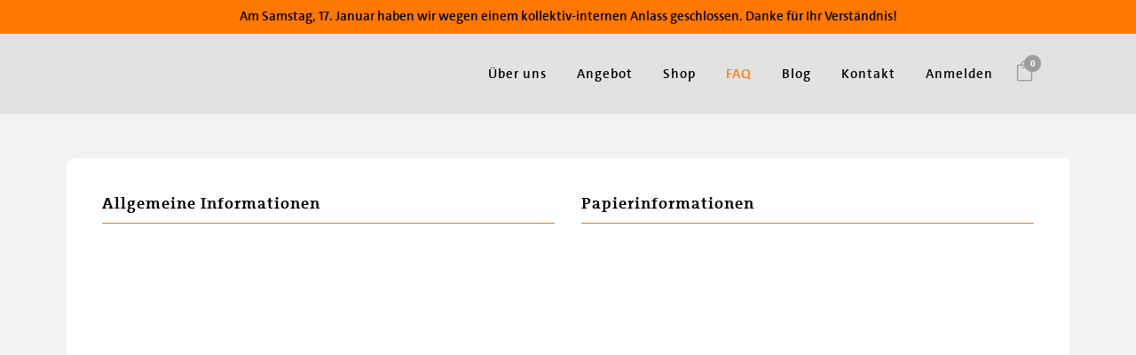

--- FILE ---
content_type: text/html; charset=UTF-8
request_url: https://www.phoenixdruck.ch/faq/
body_size: 24517
content:
<!DOCTYPE html><html lang="de"><head><script data-no-optimize="1">var litespeed_docref=sessionStorage.getItem("litespeed_docref");litespeed_docref&&(Object.defineProperty(document,"referrer",{get:function(){return litespeed_docref}}),sessionStorage.removeItem("litespeed_docref"));</script> <meta charset="UTF-8" /><meta name="viewport" content="width=device-width,initial-scale=1,user-scalable=no"><link rel="shortcut icon" type="image/x-icon" href="https://www.phoenixdruck.ch//wp-content/uploads/2015/06/Phoenix_Bildmarke_RGB.png"><link rel="apple-touch-icon" href="https://www.phoenixdruck.ch//wp-content/uploads/2015/06/Phoenix_Bildmarke_RGB.png"/><link rel="profile" href="http://gmpg.org/xfn/11" /><link rel="pingback" href="https://www.phoenixdruck.ch/xmlrpc.php" /><meta name='robots' content='index, follow, max-image-preview:large, max-snippet:-1, max-video-preview:-1' /><title>FAQ - Druckkollektiv Phönix</title><link rel="canonical" href="https://www.phoenixdruck.ch/faq/" /><meta property="og:locale" content="de_DE" /><meta property="og:type" content="article" /><meta property="og:title" content="FAQ - Druckkollektiv Phönix" /><meta property="og:url" content="https://www.phoenixdruck.ch/faq/" /><meta property="og:site_name" content="Druckkollektiv Phönix" /><meta property="article:modified_time" content="2025-12-01T08:27:55+00:00" /><meta property="og:image" content="https://www.phoenixdruck.ch/wp-content/uploads/2020/01/Wir-akzeptieren-NetzBon.jpg" /><meta property="og:image:width" content="1278" /><meta property="og:image:height" content="1280" /><meta property="og:image:type" content="image/jpeg" /><meta name="twitter:card" content="summary_large_image" /><meta name="twitter:label1" content="Geschätzte Lesezeit" /><meta name="twitter:data1" content="8 Minuten" /> <script type="application/ld+json" class="yoast-schema-graph">{"@context":"https://schema.org","@graph":[{"@type":"WebPage","@id":"https://www.phoenixdruck.ch/faq/","url":"https://www.phoenixdruck.ch/faq/","name":"FAQ - Druckkollektiv Phönix","isPartOf":{"@id":"https://www.phoenixdruck.ch/#website"},"primaryImageOfPage":{"@id":"https://www.phoenixdruck.ch/faq/#primaryimage"},"image":{"@id":"https://www.phoenixdruck.ch/faq/#primaryimage"},"thumbnailUrl":"https://www.phoenixdruck.ch/wp-content/uploads/2020/01/Wir-akzeptieren-NetzBon-300x300.jpg","datePublished":"2015-01-09T11:48:04+00:00","dateModified":"2025-12-01T08:27:55+00:00","breadcrumb":{"@id":"https://www.phoenixdruck.ch/faq/#breadcrumb"},"inLanguage":"de","potentialAction":[{"@type":"ReadAction","target":["https://www.phoenixdruck.ch/faq/"]}]},{"@type":"ImageObject","inLanguage":"de","@id":"https://www.phoenixdruck.ch/faq/#primaryimage","url":"https://www.phoenixdruck.ch/wp-content/uploads/2020/01/Wir-akzeptieren-NetzBon.jpg","contentUrl":"https://www.phoenixdruck.ch/wp-content/uploads/2020/01/Wir-akzeptieren-NetzBon.jpg","width":1278,"height":1280},{"@type":"BreadcrumbList","@id":"https://www.phoenixdruck.ch/faq/#breadcrumb","itemListElement":[{"@type":"ListItem","position":1,"name":"Startseite","item":"https://www.phoenixdruck.ch/"},{"@type":"ListItem","position":2,"name":"FAQ"}]},{"@type":"WebSite","@id":"https://www.phoenixdruck.ch/#website","url":"https://www.phoenixdruck.ch/","name":"Druckkollektiv Phönix","description":"Der selbstverwaltete Copy-Shop und Druckerei-Betrieb im Kleinbasel","publisher":{"@id":"https://www.phoenixdruck.ch/#organization"},"potentialAction":[{"@type":"SearchAction","target":{"@type":"EntryPoint","urlTemplate":"https://www.phoenixdruck.ch/?s={search_term_string}"},"query-input":{"@type":"PropertyValueSpecification","valueRequired":true,"valueName":"search_term_string"}}],"inLanguage":"de"},{"@type":"Organization","@id":"https://www.phoenixdruck.ch/#organization","name":"Druckkollektiv Phönix","url":"https://www.phoenixdruck.ch/","logo":{"@type":"ImageObject","inLanguage":"de","@id":"https://www.phoenixdruck.ch/#/schema/logo/image/","url":"https://www.phoenixdruck.ch/wp-content/uploads/2015/06/Logo_Phoenix_RGB.png","contentUrl":"https://www.phoenixdruck.ch/wp-content/uploads/2015/06/Logo_Phoenix_RGB.png","width":391,"height":160,"caption":"Druckkollektiv Phönix"},"image":{"@id":"https://www.phoenixdruck.ch/#/schema/logo/image/"}}]}</script> <link rel="alternate" title="oEmbed (JSON)" type="application/json+oembed" href="https://www.phoenixdruck.ch/wp-json/oembed/1.0/embed?url=https%3A%2F%2Fwww.phoenixdruck.ch%2Ffaq%2F" /><link rel="alternate" title="oEmbed (XML)" type="text/xml+oembed" href="https://www.phoenixdruck.ch/wp-json/oembed/1.0/embed?url=https%3A%2F%2Fwww.phoenixdruck.ch%2Ffaq%2F&#038;format=xml" /><style id='wp-img-auto-sizes-contain-inline-css' type='text/css'>img:is([sizes=auto i],[sizes^="auto," i]){contain-intrinsic-size:3000px 1500px}
/*# sourceURL=wp-img-auto-sizes-contain-inline-css */</style><link data-optimized="2" rel="stylesheet" href="https://www.phoenixdruck.ch/wp-content/litespeed/css/5d25ef02fdc0b2c5896a005d5742c232.css?ver=88302" /><style id='wp-block-paragraph-inline-css' type='text/css'>.is-small-text{font-size:.875em}.is-regular-text{font-size:1em}.is-large-text{font-size:2.25em}.is-larger-text{font-size:3em}.has-drop-cap:not(:focus):first-letter{float:left;font-size:8.4em;font-style:normal;font-weight:100;line-height:.68;margin:.05em .1em 0 0;text-transform:uppercase}body.rtl .has-drop-cap:not(:focus):first-letter{float:none;margin-left:.1em}p.has-drop-cap.has-background{overflow:hidden}:root :where(p.has-background){padding:1.25em 2.375em}:where(p.has-text-color:not(.has-link-color)) a{color:inherit}p.has-text-align-left[style*="writing-mode:vertical-lr"],p.has-text-align-right[style*="writing-mode:vertical-rl"]{rotate:180deg}
/*# sourceURL=https://www.phoenixdruck.ch/wp-includes/blocks/paragraph/style.min.css */</style><style id='wp-block-spacer-inline-css' type='text/css'>.wp-block-spacer{clear:both}
/*# sourceURL=https://www.phoenixdruck.ch/wp-includes/blocks/spacer/style.min.css */</style><style id='global-styles-inline-css' type='text/css'>:root{--wp--preset--aspect-ratio--square: 1;--wp--preset--aspect-ratio--4-3: 4/3;--wp--preset--aspect-ratio--3-4: 3/4;--wp--preset--aspect-ratio--3-2: 3/2;--wp--preset--aspect-ratio--2-3: 2/3;--wp--preset--aspect-ratio--16-9: 16/9;--wp--preset--aspect-ratio--9-16: 9/16;--wp--preset--color--black: #000000;--wp--preset--color--cyan-bluish-gray: #abb8c3;--wp--preset--color--white: #ffffff;--wp--preset--color--pale-pink: #f78da7;--wp--preset--color--vivid-red: #cf2e2e;--wp--preset--color--luminous-vivid-orange: #ff6900;--wp--preset--color--luminous-vivid-amber: #fcb900;--wp--preset--color--light-green-cyan: #7bdcb5;--wp--preset--color--vivid-green-cyan: #00d084;--wp--preset--color--pale-cyan-blue: #8ed1fc;--wp--preset--color--vivid-cyan-blue: #0693e3;--wp--preset--color--vivid-purple: #9b51e0;--wp--preset--gradient--vivid-cyan-blue-to-vivid-purple: linear-gradient(135deg,rgb(6,147,227) 0%,rgb(155,81,224) 100%);--wp--preset--gradient--light-green-cyan-to-vivid-green-cyan: linear-gradient(135deg,rgb(122,220,180) 0%,rgb(0,208,130) 100%);--wp--preset--gradient--luminous-vivid-amber-to-luminous-vivid-orange: linear-gradient(135deg,rgb(252,185,0) 0%,rgb(255,105,0) 100%);--wp--preset--gradient--luminous-vivid-orange-to-vivid-red: linear-gradient(135deg,rgb(255,105,0) 0%,rgb(207,46,46) 100%);--wp--preset--gradient--very-light-gray-to-cyan-bluish-gray: linear-gradient(135deg,rgb(238,238,238) 0%,rgb(169,184,195) 100%);--wp--preset--gradient--cool-to-warm-spectrum: linear-gradient(135deg,rgb(74,234,220) 0%,rgb(151,120,209) 20%,rgb(207,42,186) 40%,rgb(238,44,130) 60%,rgb(251,105,98) 80%,rgb(254,248,76) 100%);--wp--preset--gradient--blush-light-purple: linear-gradient(135deg,rgb(255,206,236) 0%,rgb(152,150,240) 100%);--wp--preset--gradient--blush-bordeaux: linear-gradient(135deg,rgb(254,205,165) 0%,rgb(254,45,45) 50%,rgb(107,0,62) 100%);--wp--preset--gradient--luminous-dusk: linear-gradient(135deg,rgb(255,203,112) 0%,rgb(199,81,192) 50%,rgb(65,88,208) 100%);--wp--preset--gradient--pale-ocean: linear-gradient(135deg,rgb(255,245,203) 0%,rgb(182,227,212) 50%,rgb(51,167,181) 100%);--wp--preset--gradient--electric-grass: linear-gradient(135deg,rgb(202,248,128) 0%,rgb(113,206,126) 100%);--wp--preset--gradient--midnight: linear-gradient(135deg,rgb(2,3,129) 0%,rgb(40,116,252) 100%);--wp--preset--font-size--small: 13px;--wp--preset--font-size--medium: 20px;--wp--preset--font-size--large: 36px;--wp--preset--font-size--x-large: 42px;--wp--preset--spacing--20: 0.44rem;--wp--preset--spacing--30: 0.67rem;--wp--preset--spacing--40: 1rem;--wp--preset--spacing--50: 1.5rem;--wp--preset--spacing--60: 2.25rem;--wp--preset--spacing--70: 3.38rem;--wp--preset--spacing--80: 5.06rem;--wp--preset--shadow--natural: 6px 6px 9px rgba(0, 0, 0, 0.2);--wp--preset--shadow--deep: 12px 12px 50px rgba(0, 0, 0, 0.4);--wp--preset--shadow--sharp: 6px 6px 0px rgba(0, 0, 0, 0.2);--wp--preset--shadow--outlined: 6px 6px 0px -3px rgb(255, 255, 255), 6px 6px rgb(0, 0, 0);--wp--preset--shadow--crisp: 6px 6px 0px rgb(0, 0, 0);}:where(.is-layout-flex){gap: 0.5em;}:where(.is-layout-grid){gap: 0.5em;}body .is-layout-flex{display: flex;}.is-layout-flex{flex-wrap: wrap;align-items: center;}.is-layout-flex > :is(*, div){margin: 0;}body .is-layout-grid{display: grid;}.is-layout-grid > :is(*, div){margin: 0;}:where(.wp-block-columns.is-layout-flex){gap: 2em;}:where(.wp-block-columns.is-layout-grid){gap: 2em;}:where(.wp-block-post-template.is-layout-flex){gap: 1.25em;}:where(.wp-block-post-template.is-layout-grid){gap: 1.25em;}.has-black-color{color: var(--wp--preset--color--black) !important;}.has-cyan-bluish-gray-color{color: var(--wp--preset--color--cyan-bluish-gray) !important;}.has-white-color{color: var(--wp--preset--color--white) !important;}.has-pale-pink-color{color: var(--wp--preset--color--pale-pink) !important;}.has-vivid-red-color{color: var(--wp--preset--color--vivid-red) !important;}.has-luminous-vivid-orange-color{color: var(--wp--preset--color--luminous-vivid-orange) !important;}.has-luminous-vivid-amber-color{color: var(--wp--preset--color--luminous-vivid-amber) !important;}.has-light-green-cyan-color{color: var(--wp--preset--color--light-green-cyan) !important;}.has-vivid-green-cyan-color{color: var(--wp--preset--color--vivid-green-cyan) !important;}.has-pale-cyan-blue-color{color: var(--wp--preset--color--pale-cyan-blue) !important;}.has-vivid-cyan-blue-color{color: var(--wp--preset--color--vivid-cyan-blue) !important;}.has-vivid-purple-color{color: var(--wp--preset--color--vivid-purple) !important;}.has-black-background-color{background-color: var(--wp--preset--color--black) !important;}.has-cyan-bluish-gray-background-color{background-color: var(--wp--preset--color--cyan-bluish-gray) !important;}.has-white-background-color{background-color: var(--wp--preset--color--white) !important;}.has-pale-pink-background-color{background-color: var(--wp--preset--color--pale-pink) !important;}.has-vivid-red-background-color{background-color: var(--wp--preset--color--vivid-red) !important;}.has-luminous-vivid-orange-background-color{background-color: var(--wp--preset--color--luminous-vivid-orange) !important;}.has-luminous-vivid-amber-background-color{background-color: var(--wp--preset--color--luminous-vivid-amber) !important;}.has-light-green-cyan-background-color{background-color: var(--wp--preset--color--light-green-cyan) !important;}.has-vivid-green-cyan-background-color{background-color: var(--wp--preset--color--vivid-green-cyan) !important;}.has-pale-cyan-blue-background-color{background-color: var(--wp--preset--color--pale-cyan-blue) !important;}.has-vivid-cyan-blue-background-color{background-color: var(--wp--preset--color--vivid-cyan-blue) !important;}.has-vivid-purple-background-color{background-color: var(--wp--preset--color--vivid-purple) !important;}.has-black-border-color{border-color: var(--wp--preset--color--black) !important;}.has-cyan-bluish-gray-border-color{border-color: var(--wp--preset--color--cyan-bluish-gray) !important;}.has-white-border-color{border-color: var(--wp--preset--color--white) !important;}.has-pale-pink-border-color{border-color: var(--wp--preset--color--pale-pink) !important;}.has-vivid-red-border-color{border-color: var(--wp--preset--color--vivid-red) !important;}.has-luminous-vivid-orange-border-color{border-color: var(--wp--preset--color--luminous-vivid-orange) !important;}.has-luminous-vivid-amber-border-color{border-color: var(--wp--preset--color--luminous-vivid-amber) !important;}.has-light-green-cyan-border-color{border-color: var(--wp--preset--color--light-green-cyan) !important;}.has-vivid-green-cyan-border-color{border-color: var(--wp--preset--color--vivid-green-cyan) !important;}.has-pale-cyan-blue-border-color{border-color: var(--wp--preset--color--pale-cyan-blue) !important;}.has-vivid-cyan-blue-border-color{border-color: var(--wp--preset--color--vivid-cyan-blue) !important;}.has-vivid-purple-border-color{border-color: var(--wp--preset--color--vivid-purple) !important;}.has-vivid-cyan-blue-to-vivid-purple-gradient-background{background: var(--wp--preset--gradient--vivid-cyan-blue-to-vivid-purple) !important;}.has-light-green-cyan-to-vivid-green-cyan-gradient-background{background: var(--wp--preset--gradient--light-green-cyan-to-vivid-green-cyan) !important;}.has-luminous-vivid-amber-to-luminous-vivid-orange-gradient-background{background: var(--wp--preset--gradient--luminous-vivid-amber-to-luminous-vivid-orange) !important;}.has-luminous-vivid-orange-to-vivid-red-gradient-background{background: var(--wp--preset--gradient--luminous-vivid-orange-to-vivid-red) !important;}.has-very-light-gray-to-cyan-bluish-gray-gradient-background{background: var(--wp--preset--gradient--very-light-gray-to-cyan-bluish-gray) !important;}.has-cool-to-warm-spectrum-gradient-background{background: var(--wp--preset--gradient--cool-to-warm-spectrum) !important;}.has-blush-light-purple-gradient-background{background: var(--wp--preset--gradient--blush-light-purple) !important;}.has-blush-bordeaux-gradient-background{background: var(--wp--preset--gradient--blush-bordeaux) !important;}.has-luminous-dusk-gradient-background{background: var(--wp--preset--gradient--luminous-dusk) !important;}.has-pale-ocean-gradient-background{background: var(--wp--preset--gradient--pale-ocean) !important;}.has-electric-grass-gradient-background{background: var(--wp--preset--gradient--electric-grass) !important;}.has-midnight-gradient-background{background: var(--wp--preset--gradient--midnight) !important;}.has-small-font-size{font-size: var(--wp--preset--font-size--small) !important;}.has-medium-font-size{font-size: var(--wp--preset--font-size--medium) !important;}.has-large-font-size{font-size: var(--wp--preset--font-size--large) !important;}.has-x-large-font-size{font-size: var(--wp--preset--font-size--x-large) !important;}
/*# sourceURL=global-styles-inline-css */</style><style id='classic-theme-styles-inline-css' type='text/css'>/*! This file is auto-generated */
.wp-block-button__link{color:#fff;background-color:#32373c;border-radius:9999px;box-shadow:none;text-decoration:none;padding:calc(.667em + 2px) calc(1.333em + 2px);font-size:1.125em}.wp-block-file__button{background:#32373c;color:#fff;text-decoration:none}
/*# sourceURL=/wp-includes/css/classic-themes.min.css */</style><style id='woocommerce-inline-inline-css' type='text/css'>.woocommerce form .form-row .required { visibility: visible; }
/*# sourceURL=woocommerce-inline-inline-css */</style><style id='bridge-stylesheet-inline-css' type='text/css'>.page-id-3504.disabled_footer_top .footer_top_holder, .page-id-3504.disabled_footer_bottom .footer_bottom_holder { display: none;}


/*# sourceURL=bridge-stylesheet-inline-css */</style> <script type="litespeed/javascript" data-src="https://www.phoenixdruck.ch/wp-includes/js/jquery/jquery.min.js" id="jquery-core-js"></script> <script id="wc-add-to-cart-js-extra" type="litespeed/javascript">var wc_add_to_cart_params={"ajax_url":"/wp-admin/admin-ajax.php","wc_ajax_url":"/?wc-ajax=%%endpoint%%","i18n_view_cart":"Warenkorb anzeigen","cart_url":"https://www.phoenixdruck.ch/einkaufskorb/","is_cart":"","cart_redirect_after_add":"yes"}</script> <script id="woocommerce-js-extra" type="litespeed/javascript">var woocommerce_params={"ajax_url":"/wp-admin/admin-ajax.php","wc_ajax_url":"/?wc-ajax=%%endpoint%%","i18n_password_show":"Passwort anzeigen","i18n_password_hide":"Passwort ausblenden"}</script> <script></script><link rel="https://api.w.org/" href="https://www.phoenixdruck.ch/wp-json/" /><link rel="alternate" title="JSON" type="application/json" href="https://www.phoenixdruck.ch/wp-json/wp/v2/pages/3504" /><link rel="EditURI" type="application/rsd+xml" title="RSD" href="https://www.phoenixdruck.ch/xmlrpc.php?rsd" /><meta name="generator" content="WordPress 6.9" /><meta name="generator" content="WooCommerce 10.4.3" /><link rel='shortlink' href='https://www.phoenixdruck.ch/?p=3504' />
<noscript><style>.woocommerce-product-gallery{ opacity: 1 !important; }</style></noscript><meta name="generator" content="Powered by WPBakery Page Builder - drag and drop page builder for WordPress."/><style data-type="vc_custom-css">.accordion_content_inner li {
    list-style-type: disc;
    list-style-position: inside;
    text-indent: -1em;
    padding-left: 1em;
}</style><style type="text/css" data-type="vc_shortcodes-custom-css">.vc_custom_1501073115958{margin-top: 25px !important;margin-bottom: 50px !important;padding-top: 40px !important;padding-right: 25px !important;padding-bottom: 0px !important;padding-left: 25px !important;background-color: #ffffff !important;}.vc_custom_1502358164667{margin-top: 25px !important;margin-bottom: 50px !important;padding-top: 40px !important;padding-right: 25px !important;padding-bottom: 0px !important;padding-left: 25px !important;background-color: #ffffff !important;}</style><noscript><style>.wpb_animate_when_almost_visible { opacity: 1; }</style></noscript></head><body class="wp-singular page-template-default page page-id-3504 wp-theme-bridge wp-child-theme-bridge-child theme-bridge bridge-core-3.3.4.5 woocommerce-no-js  qode-title-hidden columns-3 qode-child-theme-ver-1.4.0 qode-theme-ver-30.8.8.5 qode-theme-bridge disabled_footer_bottom qode_header_in_grid wpb-js-composer js-comp-ver-8.7.1 vc_responsive" itemscope itemtype="http://schema.org/WebPage"><div class="wrapper"><div class="wrapper_inner"><header class="has_woocommerce_dropdown  has_top scroll_top  fixed scrolled_not_transparent page_header"><div class="header_inner clearfix"><div class="header_top_bottom_holder"><div class="header_top clearfix" style='' ><div class="container"><div class="container_inner clearfix"><div class="left"><div class="inner"><div class="header-widget widget_block widget_text header-left-widget"><p data-wp-context---core-fit-text="core/fit-text::{&quot;fontSize&quot;:&quot;&quot;}" data-wp-init---core-fit-text="core/fit-text::callbacks.init" data-wp-interactive data-wp-style--font-size="core/fit-text::context.fontSize" class="has-fit-text"><strong>Am Samstag, 17. Januar haben wir wegen einem kollektiv-internen Anlass geschlossen. Danke für Ihr Verständnis!</strong></p></div></div></div><div class="right"><div class="inner"></div></div></div></div></div><div class="header_bottom clearfix" style='' ><div class="container"><div class="container_inner clearfix"><div class="header_inner_left"><div class="mobile_menu_button">
<span>
<i class="qode_icon_font_awesome fa fa-bars " ></i>		</span></div><div class="logo_wrapper" ><div class="q_logo">
<a itemprop="url" href="https://www.phoenixdruck.ch/" >
<img data-lazyloaded="1" src="[data-uri]" itemprop="image" class="normal" data-src="https://www.phoenixdruck.ch//wp-content/uploads/2016/03/logo_phoenix_homepage.svg" alt="Logo"> 			 <img data-lazyloaded="1" src="[data-uri]" itemprop="image" class="light" data-src="https://www.phoenixdruck.ch//wp-content/uploads/2016/03/logo_phoenix_homepage.svg" alt="Logo"/> 			 <img data-lazyloaded="1" src="[data-uri]" itemprop="image" class="dark" data-src="https://www.phoenixdruck.ch//wp-content/uploads/2016/03/logo_phoenix_homepage.svg" alt="Logo"/> 			 <img data-lazyloaded="1" src="[data-uri]" itemprop="image" class="sticky" data-src="https://www.phoenixdruck.ch//wp-content/uploads/2016/03/logo_phoenix_homepage.svg" alt="Logo"/> 			 <img data-lazyloaded="1" src="[data-uri]" itemprop="image" class="mobile" data-src="https://www.phoenixdruck.ch//wp-content/uploads/2016/03/logo_phoenix_homepage.svg" alt="Logo"/> 					</a></div></div></div><div class="header_inner_right"><div class="side_menu_button_wrapper right"><div class="shopping_cart_outer"><div class="shopping_cart_inner"><div class="shopping_cart_header">
<a class="header_cart cart_icon" href="https://www.phoenixdruck.ch/einkaufskorb/">
<span class="header_cart_span">0</span>
</a><div class="shopping_cart_dropdown"><div class="shopping_cart_dropdown_inner"><ul class="cart_list product_list_widget"><li>Es befinden sich keine Produkte im Warenkorb.</li></ul></div>
<a itemprop="url" href="https://www.phoenixdruck.ch/einkaufskorb/" class="qbutton white view-cart">Warenkorb <i class="fa fa-shopping-cart"></i></a>
<span class="total">Gesamt:<span><span class=""><bdi>0.00&nbsp;<span class="woocommerce-Price-currencySymbol">&#67;&#72;&#70;</span></bdi></span></span></span></div></div></div></div><div class="side_menu_button"></div></div></div><nav class="main_menu drop_down right"><ul id="menu-header-menu-phoenix" class=""><li id="nav-menu-item-16639" class="menu-item menu-item-type-post_type menu-item-object-page  narrow"><a title="Über Uns" href="https://www.phoenixdruck.ch/ueber-uns/" class=""><i class="menu_icon blank fa"></i><span>Über uns</span><span class="plus"></span></a></li><li id="nav-menu-item-18604" class="menu-item menu-item-type-custom menu-item-object-custom menu-item-has-children  has_sub narrow"><a href="#" class=""><i class="menu_icon blank fa"></i><span>Angebot</span><span class="plus"></span></a><div class="second"><div class="inner"><ul><li id="nav-menu-item-16638" class="menu-item menu-item-type-post_type menu-item-object-page "><a title="Normale auf modernen vierfarbigen Digitaldruckmaschinen produzierte Drucksachen." href="https://www.phoenixdruck.ch/digitaldruck/" class=""><i class="menu_icon blank fa"></i><span>Digitaldruck</span><span class="plus"></span></a></li><li id="nav-menu-item-18608" class="menu-item menu-item-type-post_type menu-item-object-page "><a title="Spezielle auf antiken einfarbigen Buchdruckmaschinen produzierte Drucksachen." href="https://www.phoenixdruck.ch/letterpress/" class=""><i class="menu_icon blank fa"></i><span>Letterpress</span><span class="plus"></span></a></li></ul></div></div></li><li id="nav-menu-item-18609" class="menu-item menu-item-type-custom menu-item-object-custom menu-item-has-children  has_sub narrow"><a href="/shop/" class=""><i class="menu_icon blank fa"></i><span>Shop</span><span class="plus"></span></a><div class="second"><div class="inner"><ul><li id="nav-menu-item-17515" class="menu-item menu-item-type-post_type menu-item-object-page "><a title="Normale auf modernen vierfarbigen Digitaldruckmaschinen produzierte Drucksachen." href="https://www.phoenixdruck.ch/shop/digitaldruck/" class=""><i class="menu_icon blank fa"></i><span>Digitaldruck</span><span class="plus"></span></a></li><li id="nav-menu-item-18614" class="menu-item menu-item-type-post_type menu-item-object-page "><a title="Spezielle auf antiken einfarbigen Buchdruckmaschinen produzierte Drucksachen." href="https://www.phoenixdruck.ch/shop/letterpress/" class=""><i class="menu_icon blank fa"></i><span>Letterpress</span><span class="plus"></span></a></li></ul></div></div></li><li id="nav-menu-item-16633" class="menu-item menu-item-type-post_type menu-item-object-page current-menu-item page_item page-item-3504 current_page_item active narrow"><a title="FAQ" href="https://www.phoenixdruck.ch/faq/" class=" current "><i class="menu_icon blank fa"></i><span>FAQ</span><span class="plus"></span></a></li><li id="nav-menu-item-18151" class="menu-item menu-item-type-post_type menu-item-object-page  narrow"><a href="https://www.phoenixdruck.ch/blog/" class=""><i class="menu_icon blank fa"></i><span>Blog</span><span class="plus"></span></a></li><li id="nav-menu-item-16634" class="menu-item menu-item-type-post_type menu-item-object-page  narrow"><a title="Kontakt" href="https://www.phoenixdruck.ch/kontakt/" class=""><i class="menu_icon blank fa"></i><span>Kontakt</span><span class="plus"></span></a></li><li><a href="https://www.phoenixdruck.ch/shop/konto/">Anmelden</a></li></ul></nav><nav class="mobile_menu"><ul id="menu-header-menu-phoenix-1" class=""><li id="mobile-menu-item-16639" class="menu-item menu-item-type-post_type menu-item-object-page "><a title="Über Uns" href="https://www.phoenixdruck.ch/ueber-uns/" class=""><span>Über uns</span></a><span class="mobile_arrow"><i class="fa fa-angle-right"></i><i class="fa fa-angle-down"></i></span></li><li id="mobile-menu-item-18604" class="menu-item menu-item-type-custom menu-item-object-custom menu-item-has-children  has_sub"><a href="#" class=""><span>Angebot</span></a><span class="mobile_arrow"><i class="fa fa-angle-right"></i><i class="fa fa-angle-down"></i></span><ul class="sub_menu"><li id="mobile-menu-item-16638" class="menu-item menu-item-type-post_type menu-item-object-page "><a title="Normale auf modernen vierfarbigen Digitaldruckmaschinen produzierte Drucksachen." href="https://www.phoenixdruck.ch/digitaldruck/" class=""><span>Digitaldruck</span></a><span class="mobile_arrow"><i class="fa fa-angle-right"></i><i class="fa fa-angle-down"></i></span></li><li id="mobile-menu-item-18608" class="menu-item menu-item-type-post_type menu-item-object-page "><a title="Spezielle auf antiken einfarbigen Buchdruckmaschinen produzierte Drucksachen." href="https://www.phoenixdruck.ch/letterpress/" class=""><span>Letterpress</span></a><span class="mobile_arrow"><i class="fa fa-angle-right"></i><i class="fa fa-angle-down"></i></span></li></ul></li><li id="mobile-menu-item-18609" class="menu-item menu-item-type-custom menu-item-object-custom menu-item-has-children  has_sub"><a href="/shop/" class=""><span>Shop</span></a><span class="mobile_arrow"><i class="fa fa-angle-right"></i><i class="fa fa-angle-down"></i></span><ul class="sub_menu"><li id="mobile-menu-item-17515" class="menu-item menu-item-type-post_type menu-item-object-page "><a title="Normale auf modernen vierfarbigen Digitaldruckmaschinen produzierte Drucksachen." href="https://www.phoenixdruck.ch/shop/digitaldruck/" class=""><span>Digitaldruck</span></a><span class="mobile_arrow"><i class="fa fa-angle-right"></i><i class="fa fa-angle-down"></i></span></li><li id="mobile-menu-item-18614" class="menu-item menu-item-type-post_type menu-item-object-page "><a title="Spezielle auf antiken einfarbigen Buchdruckmaschinen produzierte Drucksachen." href="https://www.phoenixdruck.ch/shop/letterpress/" class=""><span>Letterpress</span></a><span class="mobile_arrow"><i class="fa fa-angle-right"></i><i class="fa fa-angle-down"></i></span></li></ul></li><li id="mobile-menu-item-16633" class="menu-item menu-item-type-post_type menu-item-object-page current-menu-item page_item page-item-3504 current_page_item active"><a title="FAQ" href="https://www.phoenixdruck.ch/faq/" class=" current "><span>FAQ</span></a><span class="mobile_arrow"><i class="fa fa-angle-right"></i><i class="fa fa-angle-down"></i></span></li><li id="mobile-menu-item-18151" class="menu-item menu-item-type-post_type menu-item-object-page "><a href="https://www.phoenixdruck.ch/blog/" class=""><span>Blog</span></a><span class="mobile_arrow"><i class="fa fa-angle-right"></i><i class="fa fa-angle-down"></i></span></li><li id="mobile-menu-item-16634" class="menu-item menu-item-type-post_type menu-item-object-page "><a title="Kontakt" href="https://www.phoenixdruck.ch/kontakt/" class=""><span>Kontakt</span></a><span class="mobile_arrow"><i class="fa fa-angle-right"></i><i class="fa fa-angle-down"></i></span></li><li><a href="https://www.phoenixdruck.ch/shop/konto/">Anmelden</a></li></ul></nav></div></div></div></div></div></header>	<a id="back_to_top" href="#">
<span class="fa-stack">
<i class="qode_icon_font_awesome fa fa-arrow-up " ></i>        </span>
</a><div class="content content_top_margin"><div class="meta"><div class="seo_title">FAQ - Druckkollektiv Phönix</div>
<span id="qode_page_id">3504</span><div class="body_classes">wp-singular,page-template-default,page,page-id-3504,wp-theme-bridge,wp-child-theme-bridge-child,theme-bridge,bridge-core-3.3.4.5,woocommerce-no-js,,qode-title-hidden,columns-3,qode-child-theme-ver-1.4.0,qode-theme-ver-30.8.8.5,qode-theme-bridge,disabled_footer_bottom,qode_header_in_grid,wpb-js-composer js-comp-ver-8.7.1,vc_responsive</div></div><div class="content_inner fade "><style type="text/css" data-type="vc_shortcodes-custom-css-3504">.vc_custom_1501073115958{margin-top: 25px !important;margin-bottom: 50px !important;padding-top: 40px !important;padding-right: 25px !important;padding-bottom: 0px !important;padding-left: 25px !important;background-color: #ffffff !important;}.vc_custom_1502358164667{margin-top: 25px !important;margin-bottom: 50px !important;padding-top: 40px !important;padding-right: 25px !important;padding-bottom: 0px !important;padding-left: 25px !important;background-color: #ffffff !important;}</style><style type="text/css" data-type="vc_custom-css-3504">.accordion_content_inner li {
    list-style-type: disc;
    list-style-position: inside;
    text-indent: -1em;
    padding-left: 1em;
}</style><div class="container"><div class="container_inner default_template_holder clearfix page_container_inner" ><div class="wpb-content-wrapper"><div class="vc_row wpb_row section vc_row-fluid  box vc_custom_1501073115958" style=' text-align:left;'><div class=" full_section_inner clearfix"><div class="wpb_column vc_column_container vc_col-sm-6"><div class="vc_column-inner"><div class="wpb_wrapper"><div class="wpb_text_column wpb_content_element "><div class="wpb_wrapper"><h3>Allgemeine Informationen</h3></div></div><div class="separator  normal   " style="background-color: #ff7800;"></div><div class="vc_empty_space"  style="height: 20px" >
<span class="vc_empty_space_inner">
<span class="empty_space_image"  ></span>
</span></div><div class="q_accordion_holder clearfix wpb_content_element accordion without_icon  not-column-inherit" data-active-tab="" data-collapsible="yes" data-border-radius=""><h5 class="clearfix title-holder" style="color: #000000;"><span class="accordion_mark left_mark"><span class="accordion_mark_icon"></span></span><span class="tab-title">Datenübermittlung</span><span class="accordion_mark right_mark"><span class="accordion_mark_icon"></span></span></h5><div  class="accordion_content no_icon"><div class="accordion_content_inner"><div class="wpb_text_column wpb_content_element "><div class="wpb_wrapper"><p>Bei <strong>Onlinebestellungen</strong> laden Sie Ihre Daten während der Bestellung hoch.</p><p>&nbsp;</p><p>Im <strong>Laden</strong> können Sie uns Ihre Dokumente auf Wechseldatenträgern (USB-Sticks,​ externe Festplatten, SD-Karten,​ CDs o.ä.) direkt vorbei bringen.</p><p>&nbsp;</p><p>Kleinere Datenmengen können natürlich auch per <strong>E-Mail</strong> geschickt werden. Für grössere Dokumente verwenden Sie bitte einen <strong>Filehoster</strong> wie <a href="http://www.swisstransfer.com" target="_blank" rel="noopener noreferrer">swisstransfer</a>. Handelt es sich um heikle Dokumente, empfehlen wir <a href="https://upload.disroot.org/">Disroot</a>.</p></div></div></div></div><h5 class="clearfix title-holder" style="color: #000000;"><span class="accordion_mark left_mark"><span class="accordion_mark_icon"></span></span><span class="tab-title">Gut zum Druck (Probedruck)</span><span class="accordion_mark right_mark"><span class="accordion_mark_icon"></span></span></h5><div  class="accordion_content no_icon"><div class="accordion_content_inner"><div class="wpb_text_column wpb_content_element "><div class="wpb_wrapper"><p>Falls Sie wünschen, stellen wir Ihnen ein sogenanntes „Gut zum Druck“, also ein einzelnes Exemplar ihrer Drucksache, zur Verfügung. So können Sie im Voraus sicherstellen, dass Sie mit Ihrem fertigen Druckerzeugnis zufrieden sein werden.</p><p>&#8222;Gut zum Druck&#8220; sind auch als PDF-Dateien zur Überprüfung des richtigen Standes, Schriftbildes etc. bei Gestaltungsarbeiten verfügbar. Bitte beachten Sie, dass die Farben je nach Bildschirm unterschiedlich aussehen und nicht dem Druckergebnis entsprechen müssen.</p></div></div></div></div><h5 class="clearfix title-holder" style="color: #000000;"><span class="accordion_mark left_mark"><span class="accordion_mark_icon"></span></span><span class="tab-title">Zahlungsmöglichkeiten</span><span class="accordion_mark right_mark"><span class="accordion_mark_icon"></span></span></h5><div  class="accordion_content no_icon"><div class="accordion_content_inner"><div class="wpb_text_column wpb_content_element "><div class="wpb_wrapper"><p>Bei<strong> Onlinebestellungen</strong> bezahlen Sie mit Ihrer Bank via <a href="http://www.twint.ch">Twint</a> oder <a href="http://www.paypal.com">Paypal</a>.</p><p>&nbsp;</p><p>In unserem <strong>Laden </strong>akzeptieren wir Bargeld, Bank- und Kreditkarten.</p><p>&nbsp;</p><p><a href="https://www.netzbon.ch"><img data-lazyloaded="1" src="[data-uri]" decoding="async" class="alignleft wp-image-22747" data-src="https://www.phoenixdruck.ch/wp-content/uploads/2020/01/Wir-akzeptieren-NetzBon-300x300.jpg" alt="" width="55" height="55" data-srcset="https://www.phoenixdruck.ch/wp-content/uploads/2020/01/Wir-akzeptieren-NetzBon-300x300.jpg 300w, https://www.phoenixdruck.ch/wp-content/uploads/2020/01/Wir-akzeptieren-NetzBon-1022x1024.jpg 1022w, https://www.phoenixdruck.ch/wp-content/uploads/2020/01/Wir-akzeptieren-NetzBon-150x150.jpg 150w, https://www.phoenixdruck.ch/wp-content/uploads/2020/01/Wir-akzeptieren-NetzBon-768x769.jpg 768w, https://www.phoenixdruck.ch/wp-content/uploads/2020/01/Wir-akzeptieren-NetzBon-570x570.jpg 570w, https://www.phoenixdruck.ch/wp-content/uploads/2020/01/Wir-akzeptieren-NetzBon-500x500.jpg 500w, https://www.phoenixdruck.ch/wp-content/uploads/2020/01/Wir-akzeptieren-NetzBon-1000x1000.jpg 1000w, https://www.phoenixdruck.ch/wp-content/uploads/2020/01/Wir-akzeptieren-NetzBon-700x701.jpg 700w, https://www.phoenixdruck.ch/wp-content/uploads/2020/01/Wir-akzeptieren-NetzBon-450x451.jpg 450w, https://www.phoenixdruck.ch/wp-content/uploads/2020/01/Wir-akzeptieren-NetzBon-100x100.jpg 100w, https://www.phoenixdruck.ch/wp-content/uploads/2020/01/Wir-akzeptieren-NetzBon.jpg 1278w" data-sizes="(max-width: 55px) 100vw, 55px" /></a>Zusätzlich können Sie max. 50% mit der Alternativwährung Netzbon bezahlen.</p><p>&nbsp;</p><p>Nach Absprache ist auch die Bezahlung via Rechnung möglich. Bitte verwenden Sie dazu die folgende Kontoverbindung sowie die auf der Rechnung ausgewiesene Referenznummer:</p></div></div><div class="vc_empty_space"  style="height: 10px" >
<span class="vc_empty_space_inner">
<span class="empty_space_image"  ></span>
</span></div><div class="wpb_text_column wpb_content_element "><div class="wpb_wrapper"><p>Druckkollektiv Phönix Genossenschaft<br />
PC 89-773906-7<br />
IBAN: CH57 0900 0000 8977 3906 7<br />
BIC: POFICHBEXXX</p></div></div></div></div><h5 class="clearfix title-holder" style="color: #000000;"><span class="accordion_mark left_mark"><span class="accordion_mark_icon"></span></span><span class="tab-title">Produktionszeiten</span><span class="accordion_mark right_mark"><span class="accordion_mark_icon"></span></span></h5><div  class="accordion_content no_icon"><div class="accordion_content_inner"><div class="wpb_text_column wpb_content_element "><div class="wpb_wrapper"><p><b>Standard (Digitaldruck)<br />
</b></p><p>In der Regel produzieren wir Ihre Drucksachen in 3 Werktagen.</p><p>&nbsp;</p><p><b>Express (Digitaldruck)<br />
</b></p><p>Gegen einen Aufpreis produzieren wir Ihre Drucksachen in 24 Stunden.</p><p>&nbsp;</p><p><b>Verlängert (Digitaldruck)<br />
</b></p><p>Mit einem Rabatt von 5% produzieren wir Ihre Drucksachen in 2 Wochen.</p><p>&nbsp;</p><p>Bitte beachten Sie, dass je nach Auftragslage und Produkt andere Produktionszeiten gelten können.</p><p>&nbsp;</p><p><strong>Letterpress</strong></p><p><span class="search_hit">Letterpress</span>-Drucksachen produzieren wir nur nach Absprache. Kontaktieren Sie uns gerne via Telefon oder Mail.</p></div></div></div></div><h5 class="clearfix title-holder" style="color: #000000;"><span class="accordion_mark left_mark"><span class="accordion_mark_icon"></span></span><span class="tab-title">Lieferung</span><span class="accordion_mark right_mark"><span class="accordion_mark_icon"></span></span></h5><div  class="accordion_content no_icon"><div class="accordion_content_inner"><div class="wpb_text_column wpb_content_element "><div class="wpb_wrapper"><p style="text-align: left;"><strong>Abholung</strong></p><p style="text-align: left;">Sie können Ihre Druckerzeugnisse bei uns im Lokal an der Offenburgerstrasse 56 abholen. Bitte beachten Sie unsere Öffnungszeiten.<b><br />
</b></p></div></div><div class="vc_empty_space"  style="height: 15px" >
<span class="vc_empty_space_inner">
<span class="empty_space_image"  ></span>
</span></div><div class="wpb_text_column wpb_content_element "><div class="wpb_wrapper"><p><strong>Versand</strong></p><p>Gerne lassen wir Ihnen Ihre Drucksache per Post zukommen. Die Laufzeit beträgt ca. 2-3 Werktage.</p></div></div><div class="vc_empty_space"  style="height: 5px" >
<span class="vc_empty_space_inner">
<span class="empty_space_image"  ></span>
</span></div><div class="wpb_text_column wpb_content_element "><div class="wpb_wrapper"><p>Falls es schneller gehen muss, bieten wir Ihnen die Lieferung per Kurier:innendienst an, der Ihnen Ihr Produkt innerhalb von wenigen Stunden zustellt. Gilt nur für den Grossraum Basel.</p></div></div><div class="vc_empty_space"  style="height: 5px" >
<span class="vc_empty_space_inner">
<span class="empty_space_image"  ></span>
</span></div><div class="wpb_text_column wpb_content_element "><div class="wpb_wrapper"><p>Die Kosten sind primär vom Gewicht abhängig.<b><br />
</b></p></div></div></div></div></div></div></div></div><div class="wpb_column vc_column_container vc_col-sm-6"><div class="vc_column-inner"><div class="wpb_wrapper"><div class="wpb_text_column wpb_content_element "><div class="wpb_wrapper"><h3>Papierinformationen</h3></div></div><div class="separator  normal   " style="background-color: #ff7800;"></div><div class="vc_empty_space"  style="height: 20px" >
<span class="vc_empty_space_inner">
<span class="empty_space_image"  ></span>
</span></div><div class="q_accordion_holder clearfix wpb_content_element accordion without_icon  not-column-inherit" data-active-tab="" data-collapsible="yes" data-border-radius=""><h5 class="clearfix title-holder" style="color: #000000;"><span class="accordion_mark left_mark"><span class="accordion_mark_icon"></span></span><span class="tab-title">Papiere Digitaldruck</span><span class="accordion_mark right_mark"><span class="accordion_mark_icon"></span></span></h5><div  class="accordion_content no_icon"><div class="accordion_content_inner"><div class="wpb_text_column wpb_content_element "><div class="wpb_wrapper"><p>Ein Papiermusterbuch liegt in unserer Druckerei auf.</p><p>&nbsp;</p><p><strong>matt hochweiss</strong></p><p>Ein mattes, superweisses und holzfreies Offsetpapier mit einer rauen Oberfläche. Unser am meisten verwendetes Papier, geeignet für alle Arten von Drucksachen.</p><p>&nbsp;</p><p><strong>matt naturweiss</strong></p><p>Ein mattes, naturweisses und holzfreies Offsetpapier mit einer rauen Oberfläche. Unser gebrochen weisses Papier, geeignet beispielsweise für Karten oder Abschlussarbeiten, die etwas wärmer wirken sollen.</p><p>&nbsp;</p><p><strong>recycling</strong></p><p>Ein mattes, leicht gräuliches Recyclingpapier, hergestellt aus 100% Altpapier. Das Papier hat eine ISO-Weisse von 90 und ist mit dem blauen Engel zertifizert. Geeignet für Umweltbewusste und wenn eine raue Ästhetik gewünscht ist.</p><p>&nbsp;</p><p><strong>leicht satiniert</strong></p><p>Ein feinstgeglättetes, superweisses, holzfreies Papier. Mit einem ähnlichen Weissegrad wie das &#8222;matt hochweiss&#8220; aber einer viel glatteren Oberfläche eignet sich das Papier hervorragend für Bilderdrucke.</p><p>&nbsp;</p><p><strong>seidenmatt gestrichen</strong></p><p>Ein hochweisses, holzfreies, 3-fach halbmatt gestrichenes Papier. Mit einer glatten, edlen Oberfläche eignet sich das Papier bestens für Kunstdrucke.</p><p>&nbsp;</p><p><strong>glänzend gestrichen</strong></p><p>Ein hochweisses, holzfreies, 3-fach glänzend gestrichenes Papier. Mit einer glänzenden, glatten Oberfläche eignet sich das Papier ebenso wie das &#8222;seidenmatte&#8220; ausgezeichnet für Kunstdrucke.</p><p>&nbsp;</p><p><strong>einseitig gestrichen<br />
</strong></p><p>Unsere einseitig gestrichenen Papiere, in glänzend (superweiss) und matt (hochweiss) erhältlich. Bestens geeignet für Karten aller Art.</p></div></div></div></div><h5 class="clearfix title-holder" style="color: #000000;"><span class="accordion_mark left_mark"><span class="accordion_mark_icon"></span></span><span class="tab-title">Papiere Letterpress</span><span class="accordion_mark right_mark"><span class="accordion_mark_icon"></span></span></h5><div  class="accordion_content no_icon"><div class="accordion_content_inner"><div class="wpb_text_column wpb_content_element "><div class="wpb_wrapper"><p>Ein Papiermusterbuch liegt in unserer Druckerei auf.</p><p>&nbsp;</p><p><strong>Daunendruck</strong></p><p>Ein mattes, raues, dickes und weiches Papier mit einem Volumen von 1.5. Wir führen dieses Papier in zwei Grammaturen <span class="st">–</span> 300 und 580 <span class="st">g/m<sup>2</sup></span> <span class="st">–</span> und in den beiden Farben weiss und naturweiss. Unser günstigstes Papier, zwar ein Standardprodukt, aber bestens für Letterpress geeignet.</p><p>&nbsp;</p><p><strong>Baumwolle Pur<br />
</strong></p><p>Ein matter, sehr voluminöser, weicher und zarter Karton mit einem Volumen von 2.0. Wir führen dieses Papier in zwei Grammaturen <span class="st">–</span> 300 und 600 <span class="st">g/m<sup>2</sup></span> <span class="st">–</span> und in den vier Farben hochweiss, weiss, hellgrau und hellblau. Unser zartestes Papier, durch seine Baumwollanteil hervorragend für Letterpress geeignet.</p><p>&nbsp;</p><p><strong>Recycling weiss &amp; braun<br />
</strong></p><p>Ein matter, extra rauer Karton mit einem Volumen von 1.5. Er besteht aus 100% Altpapier und ist mit dem &#8222;blauen Engel&#8220; zertifiziert. Die Farben enthalten kein Schwermetall, weswegen sie nicht lichtecht sind. Wir führen diesen Karton in zwei Grammaturen <span class="st">–</span> 325 und 630 <span class="st">g/m<sup>2</sup></span> <span class="st">–</span> und in den beiden Farben weiss und braun. Unser rohstes Papier, durch seine Haptik und seine Dicke hervorragend für Letterpress geeignet.</p><p>&nbsp;</p><p><strong>Recycling grau<br />
</strong></p><p>Ein matter, extra rauer Karton aus 100% Altpapier. Wir führen diesen Karton in zwei Grammaturen <span class="st">–</span> 550 und 800 <span class="st">g/m<sup>2</sup></span> <span class="st">–,</span> in der Farbe hellgrau. Ein klassisches Graukarton, günstig und roh.</p><p>&nbsp;</p><p><strong>Bierdeckelkarton</strong></p><p>Ein matter, extra dicker und rauer Karton mit holzhaltiger Einlage. Wir führen diesen Karton in einer Grammatur von 500 <span class="st">g/m<sup>2</sup></span> in der Farbe weiss. Der klassische Karton für Bierdeckel.</p></div></div></div></div><h5 class="clearfix title-holder" style="color: #000000;"><span class="accordion_mark left_mark"><span class="accordion_mark_icon"></span></span><span class="tab-title">Zertifizierungen / ISO-Normen</span><span class="accordion_mark right_mark"><span class="accordion_mark_icon"></span></span></h5><div  class="accordion_content no_icon"><div class="accordion_content_inner"><div class="vc_empty_space"  style="height: 20px" >
<span class="vc_empty_space_inner">
<span class="empty_space_image"  ></span>
</span></div><div class="wpb_text_column wpb_content_element "><div class="wpb_wrapper"><p>Die meisten unserer Papiere sind FSC Mix-zertifiziert. Unser Recycling-Papier hat zusätzlich den „Blauen Engel“.</p><p>&nbsp;</p><p>Haben Sie bspw. für eine Abschlussarbeit genaue Vorgaben, welche ISO-Normen ein Papier erfüllen muss: Fragen Sie uns!</p></div></div></div></div><h5 class="clearfix title-holder" style="color: #000000;"><span class="accordion_mark left_mark"><span class="accordion_mark_icon"></span></span><span class="tab-title">Papierbestellung</span><span class="accordion_mark right_mark"><span class="accordion_mark_icon"></span></span></h5><div  class="accordion_content no_icon"><div class="accordion_content_inner"><div class="vc_empty_space"  style="height: 20px" >
<span class="vc_empty_space_inner">
<span class="empty_space_image"  ></span>
</span></div><div class="wpb_text_column wpb_content_element "><div class="wpb_wrapper"><p>Sollten Sie für einen Auftrag ein bestimmtes Papier wünschen, welches sich nicht in unserem Sortiment befindet, so bestellen wir dieses gerne bei den gängigen Schweizer Papierlieferanten. Für den zusätzlichen Aufwand verrechnen wir pauschal 40.- Franken zzgl. zum Papierpreis.</p><p>&nbsp;</p><p>Bitte beachten Sie, dass sich die Produktionszeit dadurch um mindestens einen Tag verlängert.</p></div></div></div></div><h5 class="clearfix title-holder" style="color: #000000;"><span class="accordion_mark left_mark"><span class="accordion_mark_icon"></span></span><span class="tab-title">Restposten / Spezialpapiere</span><span class="accordion_mark right_mark"><span class="accordion_mark_icon"></span></span></h5><div  class="accordion_content no_icon"><div class="accordion_content_inner"><div class="vc_empty_space"  style="height: 20px" >
<span class="vc_empty_space_inner">
<span class="empty_space_image"  ></span>
</span></div><div class="wpb_text_column wpb_content_element "><div class="wpb_wrapper"><p>Nebst unseren Lagerpapieren, welche stets in ausreichender Menge zur Verfügung stehen, haben wir einen grossen Restbestand an diversen Papieren <span class="st">–</span> seien es Spezial-, Kreativ- oder farbige Papiere. Einen Teil davon sehen Sie in unserem Verkaufsraum.</p></div></div></div></div></div></div></div></div></div></div><div   data-q_id="#checkliste"    class="vc_row wpb_row section vc_row-fluid  box vc_custom_1502358164667" style=' text-align:left;'><div class=" full_section_inner clearfix"><div class="wpb_column vc_column_container vc_col-sm-6"><div class="vc_column-inner"><div class="wpb_wrapper"><div class="wpb_text_column wpb_content_element "><div class="wpb_wrapper"><h3>Checkliste Digitaldruck</h3></div></div><div class="separator  normal   " style="background-color: #ff7800;"></div><div class="vc_empty_space"  style="height: 20px" >
<span class="vc_empty_space_inner">
<span class="empty_space_image"  ></span>
</span></div><div class="q_accordion_holder clearfix wpb_content_element accordion without_icon  not-column-inherit" data-active-tab="" data-collapsible="yes" data-border-radius=""><h5 class="clearfix title-holder" style="color: #000000;"><span class="accordion_mark left_mark"><span class="accordion_mark_icon"></span></span><span class="tab-title">Dateiformat</span><span class="accordion_mark right_mark"><span class="accordion_mark_icon"></span></span></h5><div  class="accordion_content no_icon"><div class="accordion_content_inner"><div class="wpb_text_column wpb_content_element "><div class="wpb_wrapper"><p>Lassen Sie uns Ihre Aufträge nach Möglichkeit als <strong>.pdf</strong>-Dateien zukommen.</p></div></div><div class="vc_empty_space"  style="height: 5px" >
<span class="vc_empty_space_inner">
<span class="empty_space_image"  ></span>
</span></div><div class="wpb_text_column wpb_content_element "><div class="wpb_wrapper"><p>Sollte Ihnen das nicht möglich sein, nehmen wir auch die folgenden Dateiformate an. Beachten Sie jedoch, dass es dabei zu Verschiebungen und Veränderungen des Druckbildes kommen kann. Wir empfehlen Ihnen daher, ein &#8222;Gut zum Druck&#8220; zu bestellen, falls Sie eines der folgenden Formate verwenden:</p></div></div><div class="vc_empty_space"  style="height: 10px" >
<span class="vc_empty_space_inner">
<span class="empty_space_image"  ></span>
</span></div><div class="wpb_text_column wpb_content_element "><div class="wpb_wrapper"><ul><li>Microsoft Office Word (<strong>.doc</strong>, <strong>.docx</strong>)</li><li>Microsoft Office Excel (<strong>.xls</strong>, <strong>.xlsx</strong>)</li><li>Microsoft Office Powerpoint (<strong>.ppt</strong>, <strong>.pptx</strong>)</li><li>Microsoft Office Publisher (<strong>.pub</strong>, <strong>.pubx</strong>)</li><li>OpenOffice (<strong>.odt</strong>, <strong>.ods</strong>, <strong>.opg</strong>, <strong>.odp</strong>)</li><li>Adobe Photoshop (<strong>.psd</strong>)</li><li>Adobe Illustrator (<strong>.ai</strong>, <strong>.eps</strong>)</li><li>Adobe InDesign (<strong>.indd</strong>)</li><li>Bildformate (<strong>.jpg, .tiff</strong>, <strong>.png</strong>, <strong>.gif</strong>)</li></ul></div></div><div class="vc_empty_space"  style="height: 10px" >
<span class="vc_empty_space_inner">
<span class="empty_space_image"  ></span>
</span></div><div class="wpb_text_column wpb_content_element "><div class="wpb_wrapper"><p>Für weitere Dateiformate setzen Sie sich bitte mit uns in Verbindung.</p></div></div></div></div><h5 class="clearfix title-holder" style="color: #000000;"><span class="accordion_mark left_mark"><span class="accordion_mark_icon"></span></span><span class="tab-title">Dokumentmasse</span><span class="accordion_mark right_mark"><span class="accordion_mark_icon"></span></span></h5><div  class="accordion_content no_icon"><div class="accordion_content_inner"><div class="wpb_text_column wpb_content_element "><div class="wpb_wrapper"><p>Wir akzeptieren sowohl die gängigen DIN- als auch Ihre eigenen, individuellen Formate.</p><p>Das Minimalformat beträgt 52 x 52 mm, das Maximalformat 450 x 320 mm.</p></div></div></div></div><h5 class="clearfix title-holder" style="color: #000000;"><span class="accordion_mark left_mark"><span class="accordion_mark_icon"></span></span><span class="tab-title">Auflösung</span><span class="accordion_mark right_mark"><span class="accordion_mark_icon"></span></span></h5><div  class="accordion_content no_icon"><div class="accordion_content_inner"><div class="wpb_text_column wpb_content_element "><div class="wpb_wrapper"><p>Für ein optimales Resultat sollten die verwendeten Bilder eine Auflösung von mindestens 300 dpi besitzen.</p></div></div></div></div><h5 class="clearfix title-holder" style="color: #000000;"><span class="accordion_mark left_mark"><span class="accordion_mark_icon"></span></span><span class="tab-title">Randlose Dokumente</span><span class="accordion_mark right_mark"><span class="accordion_mark_icon"></span></span></h5><div  class="accordion_content no_icon"><div class="accordion_content_inner"><div class="wpb_text_column wpb_content_element "><div class="wpb_wrapper"><p>Sollen Ihre Drucksachen randlos (in der Fachsprache &#8222;randabfallend&#8220;) produziert werden, benötigen wir eine Beschnittzugabe von mindestens 2 mm. <a title="Infoblatt Beschnitt" href="https://www.phoenixdruck.ch//wp-content/uploads/2015/06/Infoblatt_Beschnitt.pdf" target="_blank" rel="noopener noreferrer">Hier finden Sie ein detaillierte Erklärung</a>, weshalb wir für ein optimales Druckergebnis den Beschnitt benötigen. Gerne sind wir Ihnen bei der Erstellung der korrekten Daten behilflich.</p><p>Hier eine kurze Erklärung für Indesign und Canva:</p><ul><li>Bei <a href="https://www.adobe.com/de/learn/indesign/web/set-print-bleed">Indesign</a> finden Sie die Beschnittzugabe unter Datei / Dokumenteigenschaften im Abschnitt &#8222;Anschnitt und Infobereich&#8220;. Bitte achten Sie darauf, dass der Beschnitt auch im PDF-Export (unter &#8222;Marken und Anschnitt&#8220;) übernommen wird.</li><li>In <a href="https://www.canva.com/de_de/help/margins-bleed-crop-marks/">Canva</a> befindet sich die Einstellung unter Datei / Einstellungen / Beschnittzugabe für den Druck anzeigen.</li><li>Alternativ können Sie auch einfach ein leicht grösseres Format (+ 2 mm pro Seite) erstellen und wir kümmern uns um den Rest: Für A4 (297 x 210 mm) wäre dies bspw. 301 x 214 mm.</li></ul></div></div></div></div><h5 class="clearfix title-holder" style="color: #000000;"><span class="accordion_mark left_mark"><span class="accordion_mark_icon"></span></span><span class="tab-title">Schriften</span><span class="accordion_mark right_mark"><span class="accordion_mark_icon"></span></span></h5><div  class="accordion_content no_icon"><div class="accordion_content_inner"><div class="wpb_text_column wpb_content_element "><div class="wpb_wrapper"><p>Achten Sie darauf, dass die Schriften in Ihrem Dokument eingebettet sind. Gängige Programme wie Adobe Indesign oder Microsoft Office erledigen das automatisch.</p></div></div></div></div><h5 class="clearfix title-holder" style="color: #000000;"><span class="accordion_mark left_mark"><span class="accordion_mark_icon"></span></span><span class="tab-title">Color Management</span><span class="accordion_mark right_mark"><span class="accordion_mark_icon"></span></span></h5><div  class="accordion_content no_icon"><div class="accordion_content_inner"><div class="wpb_text_column wpb_content_element "><div class="wpb_wrapper"><p><b> </b>Daten sollten im CMYK-Farbmodus angelegt sein. Verwenden Sie das Profil FOGRA39.</p><p>&nbsp;</p><p>Bei Umwandlungen aus dem RGB-Farbmodus können Farbveränderungen auftreten. Sollte es Ihnen nicht möglich sein, uns Ihre Daten im CMYK-Farbmodus zu übermitteln (z. B. bei Microsoft Office-Dokumenten) empfehlen wir Ihnen, ein &#8222;Gut zum Druck&#8220; zu bestellen.</p></div></div></div></div><h5 class="clearfix title-holder" style="color: #000000;"><span class="accordion_mark left_mark"><span class="accordion_mark_icon"></span></span><span class="tab-title">Sorten</span><span class="accordion_mark right_mark"><span class="accordion_mark_icon"></span></span></h5><div  class="accordion_content no_icon"><div class="accordion_content_inner"><div class="wpb_text_column wpb_content_element "><div class="wpb_wrapper"><p>Sorten, also mehrere ähnliche, aber nicht identische Drucksachen werden im Farbdruck separat verrechnet. Eine Kumulation ist nur beim Schwarz/Weiss-Druck möglich.</p></div></div></div></div></div></div></div></div><div class="wpb_column vc_column_container vc_col-sm-6"><div class="vc_column-inner"><div class="wpb_wrapper"><div class="wpb_text_column wpb_content_element "><div class="wpb_wrapper"><h3>Checkliste Letterpress</h3></div></div><div class="separator  normal   " style="background-color: #ff7800;"></div><div class="vc_empty_space"  style="height: 20px" >
<span class="vc_empty_space_inner">
<span class="empty_space_image"  ></span>
</span></div><div class="q_accordion_holder clearfix wpb_content_element accordion without_icon  not-column-inherit" data-active-tab="" data-collapsible="yes" data-border-radius=""><h5 class="clearfix title-holder" style="color: #000000;"><span class="accordion_mark left_mark"><span class="accordion_mark_icon"></span></span><span class="tab-title">Möglichkeiten</span><span class="accordion_mark right_mark"><span class="accordion_mark_icon"></span></span></h5><div  class="accordion_content no_icon"><div class="accordion_content_inner"><div class="wpb_text_column wpb_content_element "><div class="wpb_wrapper"><p><span class="search_hit">Letterpress</span> funktioniert wunderbar mit einfachen Gestaltungen,​ die auf Elementen wie Schrift, Linien, Grafiken etc. basieren. Die Farbe wird mit viel Druck auf das weiche Papier aufgetragen,​ so dass alle bedruckten Stellen leicht in das Papier gedrückt werden (Prägung). Das ist die Besonderheit von <span class="search_hit">Letterpress</span> und kann mit keinem anderen aktuellen Druckverfahren erreicht werden.</p><p>Diese Technik kann auch ohne Farbe angewendet werden (​Blindprägung).</p></div></div></div></div><h5 class="clearfix title-holder" style="color: #000000;"><span class="accordion_mark left_mark"><span class="accordion_mark_icon"></span></span><span class="tab-title">Einschränkungen</span><span class="accordion_mark right_mark"><span class="accordion_mark_icon"></span></span></h5><div  class="accordion_content no_icon"><div class="accordion_content_inner"><div class="wpb_text_column wpb_content_element "><div class="wpb_wrapper"><p>Verzichten Sie darauf, grosse Flächen oder grobe Grafiken zu drucken. Sofern Sie nicht bewusst zu Gestaltungszwecken eine grobe Rasterung drucken wollen, verzichten Sie auf Halbtöne und Verläufe. Diese lassen sich in anderen Verfahren viel besser drucken. Achten Sie auch darauf, keine fetten Schriften mit kleinen Binnenräumen in zu kleinen Schriftschnitten zu verwenden. Auch dafür ist der Buchdruck kaum geeignet.</p></div></div></div></div><h5 class="clearfix title-holder" style="color: #000000;"><span class="accordion_mark left_mark"><span class="accordion_mark_icon"></span></span><span class="tab-title">Dokumentmasse</span><span class="accordion_mark right_mark"><span class="accordion_mark_icon"></span></span></h5><div  class="accordion_content no_icon"><div class="accordion_content_inner"><div class="wpb_text_column wpb_content_element "><div class="wpb_wrapper"><p>Wir akzeptieren sowohl die gängigen DIN- als auch Ihre eigenen, individuellen Formate.</p><p>Das Minimalformat beträgt 52 x 52 mm, das Maximalformat 380 x 260 mm.</p></div></div></div></div><h5 class="clearfix title-holder" style="color: #000000;"><span class="accordion_mark left_mark"><span class="accordion_mark_icon"></span></span><span class="tab-title">Dateiformat</span><span class="accordion_mark right_mark"><span class="accordion_mark_icon"></span></span></h5><div  class="accordion_content no_icon"><div class="accordion_content_inner"><div class="wpb_text_column wpb_content_element "><div class="wpb_wrapper"><p>Lassen Sie uns Ihre Aufträge nach Möglichkeit als <strong>.pdf</strong>-Datei zukommen.</p></div></div></div></div><h5 class="clearfix title-holder" style="color: #000000;"><span class="accordion_mark left_mark"><span class="accordion_mark_icon"></span></span><span class="tab-title">Liniendicke</span><span class="accordion_mark right_mark"><span class="accordion_mark_icon"></span></span></h5><div  class="accordion_content no_icon"><div class="accordion_content_inner"><div class="wpb_text_column wpb_content_element "><div class="wpb_wrapper"><p>Achten Sie darauf, dass Linien mindestens 0.25 Punkte dick sind. Punkte sollten mindestens eine Grösse von 0.5 Punkten haben.</p></div></div></div></div><h5 class="clearfix title-holder" style="color: #000000;"><span class="accordion_mark left_mark"><span class="accordion_mark_icon"></span></span><span class="tab-title">Auflösung</span><span class="accordion_mark right_mark"><span class="accordion_mark_icon"></span></span></h5><div  class="accordion_content no_icon"><div class="accordion_content_inner"><div class="wpb_text_column wpb_content_element "><div class="wpb_wrapper"><p>Verwenden Sie für ein optimales Resultat vektorisierte Daten. Ansonsten sollten die Bilder eine Auflösung von mindestens 300 dpi haben.</p></div></div></div></div><h5 class="clearfix title-holder" style="color: #000000;"><span class="accordion_mark left_mark"><span class="accordion_mark_icon"></span></span><span class="tab-title">Randlose Dokumente</span><span class="accordion_mark right_mark"><span class="accordion_mark_icon"></span></span></h5><div  class="accordion_content no_icon"><div class="accordion_content_inner"><div class="wpb_text_column wpb_content_element "><div class="wpb_wrapper"><p>Sollen Ihre Drucksachen randlos produziert werden, benötigen wir eine Beschnittzugabe von mindestens 2 mm. <a title="Infoblatt Beschnitt" href="https://www.phoenixdruck.ch//wp-content/uploads/2015/06/Infoblatt_Beschnitt.pdf" target="_blank" rel="noopener noreferrer">Hier finden Sie ein detaillierte Erklärung</a>, weshalb wir für ein optimales Druckergebnis den Beschnitt benötigen. Gerne sind wir Ihnen bei der Erstellung der korrekten Daten behilflich.</p></div></div></div></div><h5 class="clearfix title-holder" style="color: #000000;"><span class="accordion_mark left_mark"><span class="accordion_mark_icon"></span></span><span class="tab-title">Schriften</span><span class="accordion_mark right_mark"><span class="accordion_mark_icon"></span></span></h5><div  class="accordion_content no_icon"><div class="accordion_content_inner"><div class="wpb_text_column wpb_content_element "><div class="wpb_wrapper"><p>Achten Sie darauf, dass die Schriften in Ihrem Dokument eingebettet sind. Gängige Programme wie Adobe Indesign oder Microsoft Office erledigen das automatisch.</p></div></div></div></div><h5 class="clearfix title-holder" style="color: #000000;"><span class="accordion_mark left_mark"><span class="accordion_mark_icon"></span></span><span class="tab-title">Farben</span><span class="accordion_mark right_mark"><span class="accordion_mark_icon"></span></span></h5><div  class="accordion_content no_icon"><div class="accordion_content_inner"><div class="wpb_text_column wpb_content_element "><div class="wpb_wrapper"><p>Wir bitten Sie, alle Farben als Volltonfarben anzulegen und so zu benennen, wie sie dann auch gedruckt werden sollen. Mit Acrobat Pro kann die Farbdefinition leicht überprüft werden: In der „Ausgabevorschau“​ lassen sich die entsprechenden Farben aus- und wieder einblenden.</p></div></div></div></div></div></div></div></div></div></div></div></div></div></div></div><footer ><div class="footer_inner clearfix"><div class="footer_top_holder"><div class="footer_top"><div class="container"><div class="container_inner"><div class="four_columns clearfix"><div class="column1 footer_col1"><div class="column_inner"><div id="text-2" class="widget widget_text"><h5>Kontakt</h5><div class="textwidget"><p>Druckkollektiv Phönix<br />
Offenburgerstrasse 56<br />
CH – 4057 Basel<br />
<a href="mailto:info@phoenixdruck.ch">info@phoenixdruck.ch</a><br />
061 693 34 34</p></div></div><div id="block-8" class="widget widget_block"><div style="height:50px" aria-hidden="true" class="wp-block-spacer"></div></div><div id="text-19" class="widget widget_text"><h5>Rechtliches</h5><div class="textwidget"><p><a href="https://www.phoenixdruck.ch/impressum/">Impressum</a></p><p><a href="https://www.phoenixdruck.ch/agb/">AGB</a></p><p><a href="https://www.phoenixdruck.ch/datenschutzerklaerung/">Datenschutzerklärung</a></p></div></div><div id="block-6" class="widget widget_block widget_text"><p></p></div><div id="block-7" class="widget widget_block widget_text"><p></p></div><div id="block-9" class="widget widget_block widget_text"><p></p></div></div></div><div class="column2 footer_col2"><div class="column_inner"><div id="custom_html-2" class="widget_text widget widget_custom_html"><h5>Öffnungszeiten</h5><div class="textwidget custom-html-widget"><span style="color: #ffffff;"><span style="margin-right: 39px !important;">Mo</span>14.00 – 18.00 Uhr</span><br>
<span style="color: #ffffff;"><span style="margin-right: 20px !important;">Di – Fr</span>10.00 – 12.30 Uhr</span>
<br><span style="color: #ffffff; margin-left: 62px;">14.00 – 18.00 Uhr</span><br>
<span style="color: #ffffff;"><span style="padding-right: 46px;">Sa</span>10.00 – 16.00 Uhr</span><br></div></div></div></div><div class="column3 footer_col3"><div class="column_inner"><div id="nav_menu-7" class="widget widget_nav_menu"><h5>Digitaldruck</h5><div class="menu-digitaldruck-container"><ul id="menu-digitaldruck" class="menu"><li id="menu-item-18766" class="menu-item menu-item-type-post_type menu-item-object-product menu-item-18766"><a href="https://www.phoenixdruck.ch/produkt/flyer/">Flyer</a></li><li id="menu-item-18767" class="menu-item menu-item-type-post_type menu-item-object-product menu-item-18767"><a href="https://www.phoenixdruck.ch/produkt/flyer-gefalzt/">Flyer gefalzt</a></li><li id="menu-item-18768" class="menu-item menu-item-type-post_type menu-item-object-product menu-item-18768"><a href="https://www.phoenixdruck.ch/produkt/karten/">Karten</a></li><li id="menu-item-18769" class="menu-item menu-item-type-post_type menu-item-object-product menu-item-18769"><a href="https://www.phoenixdruck.ch/produkt/karten-gefalzt/">Karten gefalzt</a></li><li id="menu-item-18770" class="menu-item menu-item-type-post_type menu-item-object-product menu-item-18770"><a href="https://www.phoenixdruck.ch/produkt/plakate/">Plakate</a></li><li id="menu-item-18771" class="menu-item menu-item-type-post_type menu-item-object-product menu-item-18771"><a href="https://www.phoenixdruck.ch/produkt/broschuren/">Broschüren</a></li><li id="menu-item-18772" class="menu-item menu-item-type-post_type menu-item-object-product menu-item-18772"><a href="https://www.phoenixdruck.ch/produkt/ringbindungen/">Ringbindungen</a></li><li id="menu-item-18773" class="menu-item menu-item-type-post_type menu-item-object-product menu-item-18773"><a href="https://www.phoenixdruck.ch/produkt/kalender/">Kalender</a></li><li id="menu-item-18774" class="menu-item menu-item-type-post_type menu-item-object-product menu-item-18774"><a href="https://www.phoenixdruck.ch/produkt/klebebindung/">Klebebindung</a></li><li id="menu-item-18775" class="menu-item menu-item-type-post_type menu-item-object-product menu-item-18775"><a href="https://www.phoenixdruck.ch/produkt/schreibblocke/">Schreibblöcke</a></li><li id="menu-item-18776" class="menu-item menu-item-type-post_type menu-item-object-product menu-item-18776"><a href="https://www.phoenixdruck.ch/produkt/visitenkarten/">Visitenkarten</a></li><li id="menu-item-18777" class="menu-item menu-item-type-post_type menu-item-object-product menu-item-18777"><a href="https://www.phoenixdruck.ch/produkt/visitenkarten-gefalzt/">Visitenkarten gefalzt</a></li><li id="menu-item-18778" class="menu-item menu-item-type-post_type menu-item-object-product menu-item-18778"><a href="https://www.phoenixdruck.ch/produkt/briefbogen/">Briefbögen</a></li><li id="menu-item-18779" class="menu-item menu-item-type-post_type menu-item-object-product menu-item-18779"><a href="https://www.phoenixdruck.ch/produkt/kuverts/">Kuverts</a></li><li id="menu-item-18780" class="menu-item menu-item-type-post_type menu-item-object-product menu-item-18780"><a href="https://www.phoenixdruck.ch/produkt/einzahlungsscheine/">Einzahlungsscheine</a></li><li id="menu-item-18781" class="menu-item menu-item-type-post_type menu-item-object-product menu-item-18781"><a href="https://www.phoenixdruck.ch/produkt/kleber/">Kleber</a></li><li id="menu-item-18765" class="menu-item menu-item-type-post_type menu-item-object-product menu-item-18765"><a href="https://www.phoenixdruck.ch/produkt/kopien/">Kopien</a></li><li id="menu-item-20061" class="menu-item menu-item-type-post_type menu-item-object-product menu-item-20061"><a href="https://www.phoenixdruck.ch/produkt/papiermusterbuch/">Papiermusterbuch</a></li></ul></div></div></div></div><div class="column4 footer_col4"><div class="column_inner"><div id="nav_menu-6" class="widget widget_nav_menu"><h5>Letterpress</h5><div class="menu-letterpress-container"><ul id="menu-letterpress" class="menu"><li id="menu-item-18783" class="menu-item menu-item-type-post_type menu-item-object-product menu-item-18783"><a href="https://www.phoenixdruck.ch/produkt/letterpresskarten/">Karten</a></li><li id="menu-item-18784" class="menu-item menu-item-type-post_type menu-item-object-product menu-item-18784"><a href="https://www.phoenixdruck.ch/produkt/letterpressfalzkarten/">Falzkarten</a></li><li id="menu-item-18785" class="menu-item menu-item-type-post_type menu-item-object-product menu-item-18785"><a href="https://www.phoenixdruck.ch/produkt/letterpressvisitenkarten/">Visitenkarten</a></li><li id="menu-item-18786" class="menu-item menu-item-type-post_type menu-item-object-product menu-item-18786"><a href="https://www.phoenixdruck.ch/produkt/letterpressbierdeckel/">Bierdeckel</a></li><li id="menu-item-19437" class="menu-item menu-item-type-post_type menu-item-object-product menu-item-19437"><a href="https://www.phoenixdruck.ch/produkt/letterpress-papiermusterbuch/">Papiermusterbuch</a></li></ul></div></div></div></div></div></div></div></div></div><div class="footer_bottom_holder"><div class="footer_bottom"><h5 class="footer_text_title">Preise</h5><div class="menu-digitaldruck-container"><ul id="menu-digitaldruck-1" class="menu"><li class="menu-item menu-item-type-post_type menu-item-object-product menu-item-18766"><a href="https://www.phoenixdruck.ch/produkt/flyer/">Flyer</a></li><li class="menu-item menu-item-type-post_type menu-item-object-product menu-item-18767"><a href="https://www.phoenixdruck.ch/produkt/flyer-gefalzt/">Flyer gefalzt</a></li><li class="menu-item menu-item-type-post_type menu-item-object-product menu-item-18768"><a href="https://www.phoenixdruck.ch/produkt/karten/">Karten</a></li><li class="menu-item menu-item-type-post_type menu-item-object-product menu-item-18769"><a href="https://www.phoenixdruck.ch/produkt/karten-gefalzt/">Karten gefalzt</a></li><li class="menu-item menu-item-type-post_type menu-item-object-product menu-item-18770"><a href="https://www.phoenixdruck.ch/produkt/plakate/">Plakate</a></li><li class="menu-item menu-item-type-post_type menu-item-object-product menu-item-18771"><a href="https://www.phoenixdruck.ch/produkt/broschuren/">Broschüren</a></li><li class="menu-item menu-item-type-post_type menu-item-object-product menu-item-18772"><a href="https://www.phoenixdruck.ch/produkt/ringbindungen/">Ringbindungen</a></li><li class="menu-item menu-item-type-post_type menu-item-object-product menu-item-18773"><a href="https://www.phoenixdruck.ch/produkt/kalender/">Kalender</a></li><li class="menu-item menu-item-type-post_type menu-item-object-product menu-item-18774"><a href="https://www.phoenixdruck.ch/produkt/klebebindung/">Klebebindung</a></li><li class="menu-item menu-item-type-post_type menu-item-object-product menu-item-18775"><a href="https://www.phoenixdruck.ch/produkt/schreibblocke/">Schreibblöcke</a></li><li class="menu-item menu-item-type-post_type menu-item-object-product menu-item-18776"><a href="https://www.phoenixdruck.ch/produkt/visitenkarten/">Visitenkarten</a></li><li class="menu-item menu-item-type-post_type menu-item-object-product menu-item-18777"><a href="https://www.phoenixdruck.ch/produkt/visitenkarten-gefalzt/">Visitenkarten gefalzt</a></li><li class="menu-item menu-item-type-post_type menu-item-object-product menu-item-18778"><a href="https://www.phoenixdruck.ch/produkt/briefbogen/">Briefbögen</a></li><li class="menu-item menu-item-type-post_type menu-item-object-product menu-item-18779"><a href="https://www.phoenixdruck.ch/produkt/kuverts/">Kuverts</a></li><li class="menu-item menu-item-type-post_type menu-item-object-product menu-item-18780"><a href="https://www.phoenixdruck.ch/produkt/einzahlungsscheine/">Einzahlungsscheine</a></li><li class="menu-item menu-item-type-post_type menu-item-object-product menu-item-18781"><a href="https://www.phoenixdruck.ch/produkt/kleber/">Kleber</a></li><li class="menu-item menu-item-type-post_type menu-item-object-product menu-item-18765"><a href="https://www.phoenixdruck.ch/produkt/kopien/">Kopien</a></li><li class="menu-item menu-item-type-post_type menu-item-object-product menu-item-20061"><a href="https://www.phoenixdruck.ch/produkt/papiermusterbuch/">Papiermusterbuch</a></li></ul></div><h5 class="footer_text_title">Weitere Preise</h5><div class="textwidget">Sie haben etwas Spezielles im Sinn und sind bisher nicht fündig geworden? Nehmen Sie bitte mit uns <a style="color:#5e6a7a" href="https://www.phoenixdruck.ch//kontakt/">Kontakt</a> auf.</div><div class="textwidget"><div style="padding-top:25px; border-top: 1px solid #E2E2E2;line-height: 15px;font-size:75%">Bitte beachten Sie, dass kleinere Preisabweichungen möglich sind.</div></div></div></div></div></footer></div></div> <script type="speculationrules">{"prefetch":[{"source":"document","where":{"and":[{"href_matches":"/*"},{"not":{"href_matches":["/wp-*.php","/wp-admin/*","/wp-content/uploads/*","/wp-content/*","/wp-content/plugins/*","/wp-content/themes/bridge-child/*","/wp-content/themes/bridge/*","/*\\?(.+)"]}},{"not":{"selector_matches":"a[rel~=\"nofollow\"]"}},{"not":{"selector_matches":".no-prefetch, .no-prefetch a"}}]},"eagerness":"conservative"}]}</script> <script type="importmap" id="wp-importmap">{"imports":{"@wordpress/interactivity":"https://www.phoenixdruck.ch/wp-includes/js/dist/script-modules/interactivity/index.min.js?ver=8964710565a1d258501f"}}</script> <script type="module" src="https://www.phoenixdruck.ch/wp-includes/js/dist/script-modules/block-editor/utils/fit-text-frontend.min.js?ver=d6b553b57c3908edc8f8" id="@wordpress/block-editor/utils/fit-text-frontend-js-module"></script> <link rel="modulepreload" href="https://www.phoenixdruck.ch/wp-includes/js/dist/script-modules/interactivity/index.min.js?ver=8964710565a1d258501f" id="@wordpress/interactivity-js-modulepreload" data-wp-fetchpriority="low"> <script type="text/html" id="wpb-modifications">window.wpbCustomElement = 1;</script> <script type="litespeed/javascript">(function(){var c=document.body.className;c=c.replace(/woocommerce-no-js/,'woocommerce-js');document.body.className=c})()</script> <script id="tco_woo_scripts-js-extra" type="litespeed/javascript">var tco_woo_js={"tco_woo_url":"https://www.phoenixdruck.ch","ajaxurl":"https://www.phoenixdruck.ch/wp-admin/admin-ajax.php","uploading":"Uploading","processing":"Processing, please wait","error":"An error occured. Please try again","loading_image":"https://www.phoenixdruck.ch/wp-content/plugins/tco-woo-checkout-editor//assets/img/update.gif"}</script> <script id="mediaelement-core-js-before" type="litespeed/javascript">var mejsL10n={"language":"de","strings":{"mejs.download-file":"Datei herunterladen","mejs.install-flash":"Sie verwenden einen Browser, der nicht den Flash-Player aktiviert oder installiert hat. Bitte aktivieren Sie Ihr Flash-Player-Plugin oder laden Sie die neueste Version von https://get.adobe.com/flashplayer/ herunter","mejs.fullscreen":"Vollbild","mejs.play":"Wiedergeben","mejs.pause":"Pausieren","mejs.time-slider":"Zeit-Schieberegler","mejs.time-help-text":"Benutzen Sie die Pfeiltasten Links/Rechts, um 1\u00a0Sekunde vor- oder zur\u00fcckzuspringen. Mit den Pfeiltasten Hoch/Runter k\u00f6nnen Sie um 10\u00a0Sekunden vor- oder zur\u00fcckspringen.","mejs.live-broadcast":"Live-\u00dcbertragung","mejs.volume-help-text":"Pfeiltasten Hoch/Runter benutzen, um die Lautst\u00e4rke zu regeln.","mejs.unmute":"Lautschalten","mejs.mute":"Stummschalten","mejs.volume-slider":"Lautst\u00e4rkeregler","mejs.video-player":"Video-Player","mejs.audio-player":"Audio-Player","mejs.captions-subtitles":"Untertitel","mejs.captions-chapters":"Kapitel","mejs.none":"Keine","mejs.afrikaans":"Afrikaans","mejs.albanian":"Albanisch","mejs.arabic":"Arabisch","mejs.belarusian":"Wei\u00dfrussisch","mejs.bulgarian":"Bulgarisch","mejs.catalan":"Katalanisch","mejs.chinese":"Chinesisch","mejs.chinese-simplified":"Chinesisch (vereinfacht)","mejs.chinese-traditional":"Chinesisch (traditionell)","mejs.croatian":"Kroatisch","mejs.czech":"Tschechisch","mejs.danish":"D\u00e4nisch","mejs.dutch":"Niederl\u00e4ndisch","mejs.english":"Englisch","mejs.estonian":"Estnisch","mejs.filipino":"Filipino","mejs.finnish":"Finnisch","mejs.french":"Franz\u00f6sisch","mejs.galician":"Galicisch","mejs.german":"Deutsch","mejs.greek":"Griechisch","mejs.haitian-creole":"Haitianisch-Kreolisch","mejs.hebrew":"Hebr\u00e4isch","mejs.hindi":"Hindi","mejs.hungarian":"Ungarisch","mejs.icelandic":"Isl\u00e4ndisch","mejs.indonesian":"Indonesisch","mejs.irish":"Irisch","mejs.italian":"Italienisch","mejs.japanese":"Japanisch","mejs.korean":"Koreanisch","mejs.latvian":"Lettisch","mejs.lithuanian":"Litauisch","mejs.macedonian":"Mazedonisch","mejs.malay":"Malaiisch","mejs.maltese":"Maltesisch","mejs.norwegian":"Norwegisch","mejs.persian":"Persisch","mejs.polish":"Polnisch","mejs.portuguese":"Portugiesisch","mejs.romanian":"Rum\u00e4nisch","mejs.russian":"Russisch","mejs.serbian":"Serbisch","mejs.slovak":"Slowakisch","mejs.slovenian":"Slowenisch","mejs.spanish":"Spanisch","mejs.swahili":"Suaheli","mejs.swedish":"Schwedisch","mejs.tagalog":"Tagalog","mejs.thai":"Thai","mejs.turkish":"T\u00fcrkisch","mejs.ukrainian":"Ukrainisch","mejs.vietnamese":"Vietnamesisch","mejs.welsh":"Walisisch","mejs.yiddish":"Jiddisch"}}</script> <script id="mediaelement-js-extra" type="litespeed/javascript">var _wpmejsSettings={"pluginPath":"/wp-includes/js/mediaelement/","classPrefix":"mejs-","stretching":"responsive","audioShortcodeLibrary":"mediaelement","videoShortcodeLibrary":"mediaelement"}</script> <script id="bridge-default-js-extra" type="litespeed/javascript">var QodeAdminAjax={"ajaxurl":"https://www.phoenixdruck.ch/wp-admin/admin-ajax.php"};var qodeGlobalVars={"vars":{"qodeAddingToCartLabel":"Adding to Cart...","page_scroll_amount_for_sticky":"","commentSentLabel":"Comment has been sent!"}}</script> <script id="qode-like-js-extra" type="litespeed/javascript">var qodeLike={"ajaxurl":"https://www.phoenixdruck.ch/wp-admin/admin-ajax.php"}</script> <script></script><script data-no-optimize="1">window.lazyLoadOptions=Object.assign({},{threshold:300},window.lazyLoadOptions||{});!function(t,e){"object"==typeof exports&&"undefined"!=typeof module?module.exports=e():"function"==typeof define&&define.amd?define(e):(t="undefined"!=typeof globalThis?globalThis:t||self).LazyLoad=e()}(this,function(){"use strict";function e(){return(e=Object.assign||function(t){for(var e=1;e<arguments.length;e++){var n,a=arguments[e];for(n in a)Object.prototype.hasOwnProperty.call(a,n)&&(t[n]=a[n])}return t}).apply(this,arguments)}function o(t){return e({},at,t)}function l(t,e){return t.getAttribute(gt+e)}function c(t){return l(t,vt)}function s(t,e){return function(t,e,n){e=gt+e;null!==n?t.setAttribute(e,n):t.removeAttribute(e)}(t,vt,e)}function i(t){return s(t,null),0}function r(t){return null===c(t)}function u(t){return c(t)===_t}function d(t,e,n,a){t&&(void 0===a?void 0===n?t(e):t(e,n):t(e,n,a))}function f(t,e){et?t.classList.add(e):t.className+=(t.className?" ":"")+e}function _(t,e){et?t.classList.remove(e):t.className=t.className.replace(new RegExp("(^|\\s+)"+e+"(\\s+|$)")," ").replace(/^\s+/,"").replace(/\s+$/,"")}function g(t){return t.llTempImage}function v(t,e){!e||(e=e._observer)&&e.unobserve(t)}function b(t,e){t&&(t.loadingCount+=e)}function p(t,e){t&&(t.toLoadCount=e)}function n(t){for(var e,n=[],a=0;e=t.children[a];a+=1)"SOURCE"===e.tagName&&n.push(e);return n}function h(t,e){(t=t.parentNode)&&"PICTURE"===t.tagName&&n(t).forEach(e)}function a(t,e){n(t).forEach(e)}function m(t){return!!t[lt]}function E(t){return t[lt]}function I(t){return delete t[lt]}function y(e,t){var n;m(e)||(n={},t.forEach(function(t){n[t]=e.getAttribute(t)}),e[lt]=n)}function L(a,t){var o;m(a)&&(o=E(a),t.forEach(function(t){var e,n;e=a,(t=o[n=t])?e.setAttribute(n,t):e.removeAttribute(n)}))}function k(t,e,n){f(t,e.class_loading),s(t,st),n&&(b(n,1),d(e.callback_loading,t,n))}function A(t,e,n){n&&t.setAttribute(e,n)}function O(t,e){A(t,rt,l(t,e.data_sizes)),A(t,it,l(t,e.data_srcset)),A(t,ot,l(t,e.data_src))}function w(t,e,n){var a=l(t,e.data_bg_multi),o=l(t,e.data_bg_multi_hidpi);(a=nt&&o?o:a)&&(t.style.backgroundImage=a,n=n,f(t=t,(e=e).class_applied),s(t,dt),n&&(e.unobserve_completed&&v(t,e),d(e.callback_applied,t,n)))}function x(t,e){!e||0<e.loadingCount||0<e.toLoadCount||d(t.callback_finish,e)}function M(t,e,n){t.addEventListener(e,n),t.llEvLisnrs[e]=n}function N(t){return!!t.llEvLisnrs}function z(t){if(N(t)){var e,n,a=t.llEvLisnrs;for(e in a){var o=a[e];n=e,o=o,t.removeEventListener(n,o)}delete t.llEvLisnrs}}function C(t,e,n){var a;delete t.llTempImage,b(n,-1),(a=n)&&--a.toLoadCount,_(t,e.class_loading),e.unobserve_completed&&v(t,n)}function R(i,r,c){var l=g(i)||i;N(l)||function(t,e,n){N(t)||(t.llEvLisnrs={});var a="VIDEO"===t.tagName?"loadeddata":"load";M(t,a,e),M(t,"error",n)}(l,function(t){var e,n,a,o;n=r,a=c,o=u(e=i),C(e,n,a),f(e,n.class_loaded),s(e,ut),d(n.callback_loaded,e,a),o||x(n,a),z(l)},function(t){var e,n,a,o;n=r,a=c,o=u(e=i),C(e,n,a),f(e,n.class_error),s(e,ft),d(n.callback_error,e,a),o||x(n,a),z(l)})}function T(t,e,n){var a,o,i,r,c;t.llTempImage=document.createElement("IMG"),R(t,e,n),m(c=t)||(c[lt]={backgroundImage:c.style.backgroundImage}),i=n,r=l(a=t,(o=e).data_bg),c=l(a,o.data_bg_hidpi),(r=nt&&c?c:r)&&(a.style.backgroundImage='url("'.concat(r,'")'),g(a).setAttribute(ot,r),k(a,o,i)),w(t,e,n)}function G(t,e,n){var a;R(t,e,n),a=e,e=n,(t=Et[(n=t).tagName])&&(t(n,a),k(n,a,e))}function D(t,e,n){var a;a=t,(-1<It.indexOf(a.tagName)?G:T)(t,e,n)}function S(t,e,n){var a;t.setAttribute("loading","lazy"),R(t,e,n),a=e,(e=Et[(n=t).tagName])&&e(n,a),s(t,_t)}function V(t){t.removeAttribute(ot),t.removeAttribute(it),t.removeAttribute(rt)}function j(t){h(t,function(t){L(t,mt)}),L(t,mt)}function F(t){var e;(e=yt[t.tagName])?e(t):m(e=t)&&(t=E(e),e.style.backgroundImage=t.backgroundImage)}function P(t,e){var n;F(t),n=e,r(e=t)||u(e)||(_(e,n.class_entered),_(e,n.class_exited),_(e,n.class_applied),_(e,n.class_loading),_(e,n.class_loaded),_(e,n.class_error)),i(t),I(t)}function U(t,e,n,a){var o;n.cancel_on_exit&&(c(t)!==st||"IMG"===t.tagName&&(z(t),h(o=t,function(t){V(t)}),V(o),j(t),_(t,n.class_loading),b(a,-1),i(t),d(n.callback_cancel,t,e,a)))}function $(t,e,n,a){var o,i,r=(i=t,0<=bt.indexOf(c(i)));s(t,"entered"),f(t,n.class_entered),_(t,n.class_exited),o=t,i=a,n.unobserve_entered&&v(o,i),d(n.callback_enter,t,e,a),r||D(t,n,a)}function q(t){return t.use_native&&"loading"in HTMLImageElement.prototype}function H(t,o,i){t.forEach(function(t){return(a=t).isIntersecting||0<a.intersectionRatio?$(t.target,t,o,i):(e=t.target,n=t,a=o,t=i,void(r(e)||(f(e,a.class_exited),U(e,n,a,t),d(a.callback_exit,e,n,t))));var e,n,a})}function B(e,n){var t;tt&&!q(e)&&(n._observer=new IntersectionObserver(function(t){H(t,e,n)},{root:(t=e).container===document?null:t.container,rootMargin:t.thresholds||t.threshold+"px"}))}function J(t){return Array.prototype.slice.call(t)}function K(t){return t.container.querySelectorAll(t.elements_selector)}function Q(t){return c(t)===ft}function W(t,e){return e=t||K(e),J(e).filter(r)}function X(e,t){var n;(n=K(e),J(n).filter(Q)).forEach(function(t){_(t,e.class_error),i(t)}),t.update()}function t(t,e){var n,a,t=o(t);this._settings=t,this.loadingCount=0,B(t,this),n=t,a=this,Y&&window.addEventListener("online",function(){X(n,a)}),this.update(e)}var Y="undefined"!=typeof window,Z=Y&&!("onscroll"in window)||"undefined"!=typeof navigator&&/(gle|ing|ro)bot|crawl|spider/i.test(navigator.userAgent),tt=Y&&"IntersectionObserver"in window,et=Y&&"classList"in document.createElement("p"),nt=Y&&1<window.devicePixelRatio,at={elements_selector:".lazy",container:Z||Y?document:null,threshold:300,thresholds:null,data_src:"src",data_srcset:"srcset",data_sizes:"sizes",data_bg:"bg",data_bg_hidpi:"bg-hidpi",data_bg_multi:"bg-multi",data_bg_multi_hidpi:"bg-multi-hidpi",data_poster:"poster",class_applied:"applied",class_loading:"litespeed-loading",class_loaded:"litespeed-loaded",class_error:"error",class_entered:"entered",class_exited:"exited",unobserve_completed:!0,unobserve_entered:!1,cancel_on_exit:!0,callback_enter:null,callback_exit:null,callback_applied:null,callback_loading:null,callback_loaded:null,callback_error:null,callback_finish:null,callback_cancel:null,use_native:!1},ot="src",it="srcset",rt="sizes",ct="poster",lt="llOriginalAttrs",st="loading",ut="loaded",dt="applied",ft="error",_t="native",gt="data-",vt="ll-status",bt=[st,ut,dt,ft],pt=[ot],ht=[ot,ct],mt=[ot,it,rt],Et={IMG:function(t,e){h(t,function(t){y(t,mt),O(t,e)}),y(t,mt),O(t,e)},IFRAME:function(t,e){y(t,pt),A(t,ot,l(t,e.data_src))},VIDEO:function(t,e){a(t,function(t){y(t,pt),A(t,ot,l(t,e.data_src))}),y(t,ht),A(t,ct,l(t,e.data_poster)),A(t,ot,l(t,e.data_src)),t.load()}},It=["IMG","IFRAME","VIDEO"],yt={IMG:j,IFRAME:function(t){L(t,pt)},VIDEO:function(t){a(t,function(t){L(t,pt)}),L(t,ht),t.load()}},Lt=["IMG","IFRAME","VIDEO"];return t.prototype={update:function(t){var e,n,a,o=this._settings,i=W(t,o);{if(p(this,i.length),!Z&&tt)return q(o)?(e=o,n=this,i.forEach(function(t){-1!==Lt.indexOf(t.tagName)&&S(t,e,n)}),void p(n,0)):(t=this._observer,o=i,t.disconnect(),a=t,void o.forEach(function(t){a.observe(t)}));this.loadAll(i)}},destroy:function(){this._observer&&this._observer.disconnect(),K(this._settings).forEach(function(t){I(t)}),delete this._observer,delete this._settings,delete this.loadingCount,delete this.toLoadCount},loadAll:function(t){var e=this,n=this._settings;W(t,n).forEach(function(t){v(t,e),D(t,n,e)})},restoreAll:function(){var e=this._settings;K(e).forEach(function(t){P(t,e)})}},t.load=function(t,e){e=o(e);D(t,e)},t.resetStatus=function(t){i(t)},t}),function(t,e){"use strict";function n(){e.body.classList.add("litespeed_lazyloaded")}function a(){console.log("[LiteSpeed] Start Lazy Load"),o=new LazyLoad(Object.assign({},t.lazyLoadOptions||{},{elements_selector:"[data-lazyloaded]",callback_finish:n})),i=function(){o.update()},t.MutationObserver&&new MutationObserver(i).observe(e.documentElement,{childList:!0,subtree:!0,attributes:!0})}var o,i;t.addEventListener?t.addEventListener("load",a,!1):t.attachEvent("onload",a)}(window,document);</script><script data-no-optimize="1">window.litespeed_ui_events=window.litespeed_ui_events||["mouseover","click","keydown","wheel","touchmove","touchstart"];var urlCreator=window.URL||window.webkitURL;function litespeed_load_delayed_js_force(){console.log("[LiteSpeed] Start Load JS Delayed"),litespeed_ui_events.forEach(e=>{window.removeEventListener(e,litespeed_load_delayed_js_force,{passive:!0})}),document.querySelectorAll("iframe[data-litespeed-src]").forEach(e=>{e.setAttribute("src",e.getAttribute("data-litespeed-src"))}),"loading"==document.readyState?window.addEventListener("DOMContentLoaded",litespeed_load_delayed_js):litespeed_load_delayed_js()}litespeed_ui_events.forEach(e=>{window.addEventListener(e,litespeed_load_delayed_js_force,{passive:!0})});async function litespeed_load_delayed_js(){let t=[];for(var d in document.querySelectorAll('script[type="litespeed/javascript"]').forEach(e=>{t.push(e)}),t)await new Promise(e=>litespeed_load_one(t[d],e));document.dispatchEvent(new Event("DOMContentLiteSpeedLoaded")),window.dispatchEvent(new Event("DOMContentLiteSpeedLoaded"))}function litespeed_load_one(t,e){console.log("[LiteSpeed] Load ",t);var d=document.createElement("script");d.addEventListener("load",e),d.addEventListener("error",e),t.getAttributeNames().forEach(e=>{"type"!=e&&d.setAttribute("data-src"==e?"src":e,t.getAttribute(e))});let a=!(d.type="text/javascript");!d.src&&t.textContent&&(d.src=litespeed_inline2src(t.textContent),a=!0),t.after(d),t.remove(),a&&e()}function litespeed_inline2src(t){try{var d=urlCreator.createObjectURL(new Blob([t.replace(/^(?:<!--)?(.*?)(?:-->)?$/gm,"$1")],{type:"text/javascript"}))}catch(e){d="data:text/javascript;base64,"+btoa(t.replace(/^(?:<!--)?(.*?)(?:-->)?$/gm,"$1"))}return d}</script><script data-no-optimize="1">var litespeed_vary=document.cookie.replace(/(?:(?:^|.*;\s*)_lscache_vary\s*\=\s*([^;]*).*$)|^.*$/,"");litespeed_vary||fetch("/wp-content/plugins/litespeed-cache/guest.vary.php",{method:"POST",cache:"no-cache",redirect:"follow"}).then(e=>e.json()).then(e=>{console.log(e),e.hasOwnProperty("reload")&&"yes"==e.reload&&(sessionStorage.setItem("litespeed_docref",document.referrer),window.location.reload(!0))});</script><script data-optimized="1" type="litespeed/javascript" data-src="https://www.phoenixdruck.ch/wp-content/litespeed/js/4a8930b6f18bf2cb897768ec2c984893.js?ver=88302"></script></body></html>
<!-- Page optimized by LiteSpeed Cache @2026-01-13 09:03:02 -->

<!-- Page cached by LiteSpeed Cache 7.7 on 2026-01-13 09:03:02 -->
<!-- Guest Mode -->
<!-- QUIC.cloud UCSS in queue -->

--- FILE ---
content_type: image/svg+xml
request_url: https://www.phoenixdruck.ch//wp-content/uploads/2016/03/logo_phoenix_homepage.svg
body_size: 1754
content:
<svg xmlns="http://www.w3.org/2000/svg" viewBox="0 0 123 48.33"><path fill="#FFF" d="M41.1 12.83v-.08c0-.03 0-.06-.03-.08v-.03L37 6.14c-.02-.04-.07-.08-.14-.1l-7.35-1.7c-.1-.02-.2.03-.26.13-.05.1 0 .22.07.3l1.8 1.33-4.5 5.33-9.13-6.67c-.03-.02-.06-.03-.1-.03h-.02L1.52 3.38c-.12-.03-.2.04-.24.14-.04.1 0 .22.08.28l11.9 9.04-10.9 3.26c-.1.03-.17.12-.17.23 0 .1.06.2.17.23l11 2.95c-.8 1.76-1.27 3.7-1.27 5.77 0 2.94.93 5.65 2.48 7.87l-1.53 2.85-5.27 8.35c-.06.1-.05.2.03.3.06.05.12.07.18.07.04 0 .08 0 .12-.04l9.5-5.72c.05-.03.1-.08.1-.14l.63-2.06c2.07 1.34 4.52 2.12 7.15 2.12 7.4 0 13.38-6.1 13.38-13.6 0-4.35-2.02-8.22-5.14-10.7l-.25-3.12L40.84 13l.05.02c.04 0 .1-.02.13-.05.02 0 .02-.02.03-.03l.05-.08v-.03z"/><path fill="#FF7800" d="M41.1 12.83v-.08c0-.03 0-.06-.03-.08v-.03L37 6.14c-.02-.04-.07-.08-.14-.1l-7.35-1.7c-.1-.02-.2.03-.26.13-.05.1 0 .22.07.3l1.8 1.33-4.5 5.33-9.13-6.67c-.03-.02-.06-.03-.1-.03h-.02L1.52 3.38c-.12-.03-.2.04-.24.14-.04.1 0 .22.08.28l11.9 9.04-10.9 3.26c-.1.03-.17.12-.17.23 0 .1.06.2.17.23l11 2.95c-.8 1.76-1.27 3.7-1.27 5.77 0 2.94.93 5.65 2.48 7.87l-1.53 2.85-5.27 8.35c-.06.1-.05.2.03.3.06.05.12.07.18.07.04 0 .08 0 .12-.04l9.5-5.72c.05-.03.1-.08.1-.14l.63-2.06c2.07 1.34 4.52 2.12 7.15 2.12 7.4 0 13.38-6.1 13.38-13.6 0-4.35-2.02-8.22-5.14-10.7l-.25-3.12L40.84 13l.05.02c.04 0 .1-.02.13-.05.02 0 .02-.02.03-.03l.05-.08v-.03zM17.94 5.7l8.24 6.03.17.13-1.35 8.92L17.95 5.7zM2.3 3.95L17.2 5.2l7.3 15.62L2.3 3.94zm1 12.4l10.44-3.13 8.2 6.28-.86 1.62L3.3 16.34zm19.04 3.43l2.46 1.87-10.83 13.48 8.37-15.35zm-4.42 16.75l-.64 2.1-8.57 5.16 4.72-7.46 2.3-1.74 3.6-2.75-1.4 4.7zm-3.54-1.4l.87-1.06 10-12.23h6.78l-17.65 13.3zm17.86-13.76H25.4l1.4-9.12 6.7 6.2-1.26 2.92zm1.3-3.5l-6.6-6.12 2.26-2.7 2.26-2.66v-.02l1.23.92.3 3.94.24 3.02.3 3.6zm-.08-6.87l-.3-3.52 1.66.4 1 .26 4.27 4.27-6.64-1.4zm2.67-3.23c-.04-.04-.08-.06-.12-.07l-3-.75-3.05-2.16 6.7 1.7 3.78 5.8-4.3-4.53z"/><path fill="none" d="M47.78 14.96h76.7v21.1h-76.7z"/><path fill="#1A171B" d="M50.8 23.78c-.8 0-1.43-.05-2.02-.05v-8.08c.6 0 1.5-.05 2.38-.05 2.55 0 4.07 1.2 4.07 4 0 2.76-1.83 4.18-4.43 4.18zm.26-7.28c-.4 0-.9.02-1.2.04v6.24c.3.05.74.07 1.06.07 1.86 0 3.17-.98 3.17-3.18 0-2.07-.98-3.17-3.04-3.17zM58 19.2c.26-.84.86-1.67 2.03-1.53l-.05 1.06c-1.24-.22-1.83.7-1.83 2.6v2.4H57.1v-5.1c-.3-.06-.7-.1-1.04-.13v-.64c.6-.07 1.4-.12 2.05-.08 0 .36-.02.9-.1 1.4zM65.77 23.73c0-.35.04-.9.1-1.25h-.03c-.34.82-1.06 1.37-2.06 1.37-1.34 0-1.76-.85-1.76-1.9V18.6c-.28-.04-.68-.1-1.03-.1v-.65c.6-.07 1.42-.12 2.07-.08v3.85c0 .84.24 1.33 1 1.33.97 0 1.67-1 1.67-2.3v-2.88h1.05v5.12c.27.04.67.1 1.02.1v.65c-.6.07-1.4.12-2.05.08zM71.08 23.82c-1.4 0-2.57-.67-2.57-2.87 0-1.92.98-3.27 2.94-3.27.46 0 .92.07 1.33.2l-.12.94c-.37-.14-.8-.25-1.26-.25-1.2 0-1.77.9-1.77 2.24 0 1.17.38 2.1 1.67 2.1.5 0 1-.12 1.4-.32l.07.94c-.38.14-1 .3-1.7.3zM77.48 23.73l-2.17-3.07v3.07h-1.05V15.8c-.28-.04-.68-.1-1.03-.1v-.65c.6-.07 1.4-.12 2.1-.08v5.4l2.05-2.6h1.3l-2.25 2.72 2.43 3.23h-1.37zM83.4 23.73l-2.18-3.07v3.07h-1.06V15.8c-.28-.04-.68-.1-1.03-.1v-.65c.6-.07 1.4-.12 2.1-.08v5.4l2.05-2.6h1.3l-2.25 2.72 2.43 3.23H83.4zM88.08 23.84c-1.6 0-2.63-.94-2.63-3.03 0-1.74 1.08-3.13 2.85-3.13 1.5 0 2.64.84 2.64 3 0 1.78-1.13 3.17-2.86 3.17zm.13-5.28c-.84 0-1.64.66-1.64 2.13 0 1.43.58 2.22 1.65 2.22.88 0 1.64-.7 1.64-2.22 0-1.35-.55-2.14-1.63-2.14zM93.56 23.73H92.5V15.8c-.28-.04-.68-.1-1.03-.1v-.65c.6-.07 1.4-.12 2.1-.08v8.76zM96.7 23.73h-1.05V15.8c-.28-.04-.68-.1-1.03-.1v-.65c.6-.07 1.4-.12 2.1-.08v8.76zM103.13 20.7H99.3c-.05 1.6.6 2.27 1.85 2.27.6 0 1.24-.14 1.7-.37l.1.88c-.57.24-1.25.37-1.98.37-1.8 0-2.77-.96-2.77-3.06 0-1.8.96-3.13 2.62-3.13 1.65 0 2.35 1.14 2.35 2.5 0 .14 0 .3-.04.52zm-2.36-2.25c-.77 0-1.3.6-1.43 1.46h2.74c.03-.86-.48-1.45-1.3-1.45zM108.03 23.73l-2.17-3.07v3.07h-1.06V15.8c-.28-.04-.68-.1-1.03-.1v-.65c.6-.07 1.4-.12 2.1-.08v5.4l2.05-2.6h1.3l-2.25 2.72 2.43 3.23h-1.37zM112.43 23.83c-1.2 0-1.57-.5-1.57-1.8v-3.42h-1.2v-.83h1.2v-1.93l1.06-.3v2.23h1.64v.84h-1.64v3.06c0 .98.18 1.25.84 1.25.27 0 .57-.04.8-.1v.9c-.32.08-.75.13-1.13.13zM116.38 23.73h-1.06V18.6c-.28-.04-.68-.1-1.03-.1v-.65c.58-.07 1.4-.12 2.08-.08v5.96zm-.54-6.94c-.4 0-.7-.32-.7-.72 0-.38.3-.7.7-.7.4 0 .7.3.7.7 0 .38-.3.7-.7.7zM120.78 23.73h-1.1l-2.2-5.96h1.18l1.24 3.55c.13.38.25.76.34 1.13h.02c.1-.35.2-.73.33-1.1l1.26-3.58H123l-2.22 5.96z"/><path fill="#FF7800" d="M50.5 32.86c-.2 0-.42 0-.64-.02v3.1h-1.08v-8.1c.6-.03 1.24-.06 1.96-.06 1.83 0 2.84.94 2.84 2.37 0 1.6-1.27 2.7-3.08 2.7zm.12-4.16h-.75v3.2c.2.04.42.05.65.05 1.18 0 1.93-.66 1.93-1.68 0-1-.58-1.57-1.83-1.57zM54.02 27.9v-.64c.6-.07 1.4-.12 2.1-.08V30c0 .38-.03.88-.1 1.2.35-.82 1.08-1.34 2.06-1.34 1.33 0 1.76.85 1.76 1.9v4.18h-1.06V32.1c0-.85-.22-1.34-1-1.34-.96 0-1.66 1-1.66 2.32v2.87h-1.06v-7.92c-.3-.06-.7-.1-1.04-.13zM63.93 36.04c-1.6 0-2.63-.94-2.63-3.03 0-1.74 1.08-3.13 2.85-3.13 1.5 0 2.64.84 2.64 3 0 1.78-1.13 3.17-2.87 3.17zm-1-7.32c-.35 0-.64-.28-.64-.64s.27-.65.63-.65c.35 0 .62.3.62.65 0 .37-.27.64-.62.64zm1.13 2.04c-.85 0-1.65.66-1.65 2.13 0 1.43.6 2.22 1.66 2.22.87 0 1.63-.7 1.63-2.22 0-1.35-.55-2.14-1.64-2.14zm1.13-2.04c-.36 0-.65-.28-.65-.64s.28-.65.64-.65c.34 0 .6.3.6.65.02.37-.25.64-.6.64zM69.5 31.22h.03c.34-.82 1.06-1.37 2.06-1.37 1.33 0 1.76.85 1.76 1.9v4.18H72.3v-3.85c0-.84-.22-1.33-1-1.33-.97 0-1.66 1-1.66 2.32v2.87h-1.06v-5.12c-.28-.05-.68-.1-1.03-.12v-.64c.6-.07 1.4-.12 2.05-.08 0 .34-.02.9-.1 1.24zM76.74 35.93h-1.06V30.8c-.28-.04-.68-.1-1.03-.1v-.65c.6-.07 1.4-.12 2.1-.08v5.96zM76.2 29c-.38 0-.7-.32-.7-.72 0-.38.32-.7.7-.7.4 0 .72.3.72.7 0 .38-.32.7-.7.7zM82.25 35.93l-1.5-2.3-1.48 2.3h-1.3l2.17-3-2.05-2.96h1.3l1.44 2.24 1.47-2.23h1.2l-2.02 2.94 2.12 3.03h-1.35z"/></svg>